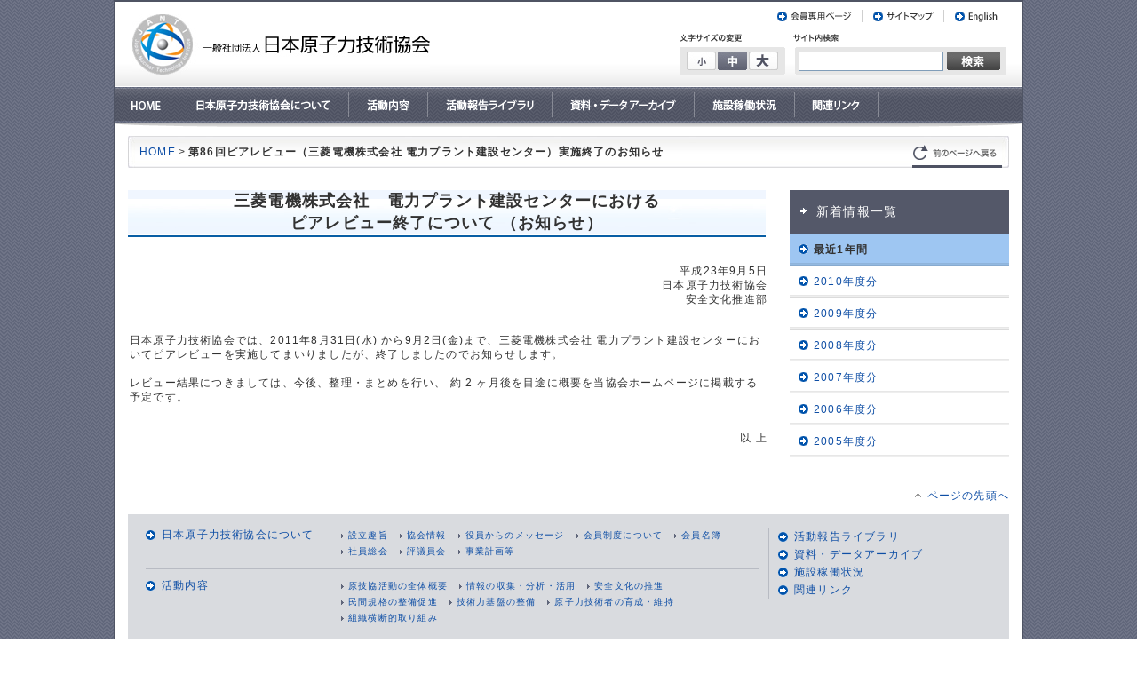

--- FILE ---
content_type: text/html
request_url: http://www.gengikyo.jp/news/20110905a.html
body_size: 11511
content:
<!DOCTYPE html PUBLIC "-//W3C//DTD XHTML 1.0 Transitional//EN" "http://www.w3.org/TR/xhtml1/DTD/xhtml1-transitional.dtd">
<html xmlns="http://www.w3.org/1999/xhtml" xml:lang="ja" lang="ja"><!-- InstanceBegin template="/Templates/newslist.dwt" codeOutsideHTMLIsLocked="false" -->
<head>
<meta http-equiv="Content-Type" content="text/html; charset=utf-8" />
<meta http-equiv="content-style-type" content="text/css" />
<meta http-equiv="content-script-type" content="text/javascript" />
<!-- InstanceBeginEditable name="doctitle" --> 
<title>三菱電機株式会社　電力プラント建設センターにおけるピアレビュー終了について （お知らせ）  | 一般社団法人 日本原子力技術協会</title> 
<!-- InstanceEndEditable -->
<meta name="Description" content="ディスクリプション" />
<meta name="Keywords" content="キーワード" />
<link rel="index" href="/index.html" />
<link rel="stylesheet" type="text/css" href="../common/style/import.css" media="all" />
<link rel="stylesheet" type="text/css" href="../common/style/print.css" media="print" />
<script type="text/javascript" src="../common/script/jquery_ver1.3.js"></script>
<script type="text/javascript" src="../common/script/jquery.cookie.js"></script>
<script type="text/javascript" src="../common/script/library.js"></script>
<script type="text/javascript" src="../common/script/scroll.js"></script>
<!-- InstanceBeginEditable name="head" --> 
<script type="text/javascript"> 
$(document).ready(function(){
localMenu_active("newslist02");
});
</script> 
<!-- InstanceEndEditable -->


<script type="text/javascript">

  var _gaq = _gaq || [];
  _gaq.push(['_setAccount', 'UA-17820255-1']);
  _gaq.push(['_trackPageview']);

  (function() {
    var ga = document.createElement('script'); ga.type = 'text/javascript'; ga.async = true;
    ga.src = ('https:' == document.location.protocol ? 'https://ssl' : 'http://www') + '.google-analytics.com/ga.js';
    var s = document.getElementsByTagName('script')[0]; s.parentNode.insertBefore(ga, s);
  })();

</script>
</head>

<body>
<div id="Container">
<a id="Top" name="Top"></a>
<div class="nonvisual-menu">
<dl><dt>ページ内を移動するためのリンクです。</dt><dd><ul><li><a href="#main-Contents">メインコンテンツへ移動</a></li></ul></dd></dl>
<!-- .nonvisual-menu // --></div>

<!-- 
//////////////////////////////////////////////////////////////////////////////
Header
//////////////////////////////////////////////////////////////////////////////
--> 
<div id="Header">
<p id="logo"><a href="../index.html"><img src="../common/image/logo.jpg" width="335" height="68" alt="日本原子力技術協会" /></a></p>

<ul id="HeaderNavi">
<li><a href="../utility/member.html"><img src="../common/image/navi_h01.gif" width="84" height="14" alt="会員専用ページ" class="rover" id="navi_h01" /></a></li>
<li><a href="../utility/sitemap.html"><img src="../common/image/navi_h02.gif" width="68" height="14" alt="サイトマップ" class="rover" id="navi_h02" /></a></li>
<li><a href="../english/index.html"><img src="../common/image/navi_h03.gif" width="48" height="14" alt="English" class="rover" id="navi_h03" /></a></li>
<!-- #HeaderNavi // --></ul>
<div class="seachBox">
<p><img src="../common/image/ttl_search.gif" width="52" height="10" alt="サイト内検索" /></p>
<form action="http://www.google.com/cse">
<input type="hidden" name="cx" value="004969482677246491407:9c2rqzehx7u" />
<input type="hidden" name="ie" value="UTF-8" />
<input type="text" name="q" class="textform" />
<input type="image" src="../common/image/btn_search.jpg" name="sa" alt="&#x691c;&#x7d22;" class="searchbtn" />
</form>
</div>
<div class="fontsize">
<p><img src="../common/image/ttl_fontsize.gif" width="70" height="9" alt="文字サイズの変更" /></p>
<ul id="fontChange">
<li id="fontS"><img src="../common/image/btn_font_s.jpg" width="33" height="21" alt="文字サイズ：小" class="rover" onclick="location.reload();"/></li>
<li id="fontM"><img src="../common/image/btn_font_m.jpg" width="33" height="21" alt="文字サイズ：中" class="rover" onclick="location.reload();"/></li>
<li id="fontL"><img src="../common/image/btn_font_l.jpg" width="33" height="21" alt="文字サイズ：大" class="rover" onclick="location.reload();" /></li>
</ul>
<!-- .fontsize // --></div>
<ul id="GlobalNavi">
<li><a href="../index.html"><img src="../common/image/navi_g01.gif" width="56" height="31" alt="HOME" class="rover" id="navi_g01" /></a></li>
<li><a href="../association/index.html"><img src="../common/image/navi_g02.gif" width="174" height="31" alt="日本原子力技術協会について" class="rover" id="navi_g02" /></a></li>
<li><a href="../activity/index.html"><img src="../common/image/navi_g03.gif" width="72" height="31" alt="活動内容" class="rover" id="navi_g03" /></a></li>
<li><a href="../report/index.html"><img src="../common/image/navi_g04.gif" width="123" height="31" alt="活動報告ライブラリ" class="rover" id="navi_g04" /></a></li>
<li><a href="../archive/index.html"><img src="../common/image/navi_g05.gif" width="143" height="31" alt="資料・データアーカイブ" class="rover" id="navi_g05" /></a></li>
<li><a href="../facility/index.html"><img src="../common/image/navi_g06.gif" width="96" height="31" alt="施設稼働状況" class="rover" id="navi_g06" /></a></li>
<li><a href="../links/index.html"><img src="../common/image/navi_g07.gif" width="77" height="31" alt="関連リンク" class="rover" id="navi_g07" /></a></li>
<!-- #GlobalNavi // --></ul>
<!-- #Header // --></div>



<!-- 
//////////////////////////////////////////////////////////////////////////////
Content
//////////////////////////////////////////////////////////////////////////////
--> 
<div id="Content">
<a id="main-Contents" name="main-Contents"><img src="../common/image/spacer.gif" alt="ここからメインコンテンツです" /></a>

<div class="pagenavi">
<dl class="pankuzu">
<dt>現在表示しているページの位置</dt>
<dd><ul><!-- InstanceBeginEditable name="topicpath" --> 
<li><a href="/">HOME</a>&gt;</li> 
<li class="active">第86回ピアレビュー（三菱電機株式会社 電力プラント建設センター）実施終了のお知らせ</li> 
<!-- InstanceEndEditable --></ul></dd>
<!-- .pankuzu // --></dl>
<ul class="prevbtn">
<li><a href="javascript:history.back();"><img src="../common/image/btn_prev.gif" width="101" height="33" alt="前のページヘ戻る" /></a></li>
<!-- .prevbtn // --></ul>
<!-- .pagenavi // --></div>
<div id="Main"><!-- InstanceBeginEditable name="main" --> 
<div class="ttl_main">
  <h1 align="center" class="ttlbar">三菱電機株式会社　電力プラント建設センターにおける<br />
ピアレビュー終了について
（お知らせ） </h1>
</div> 
<div class="section">
<p style="text-align:right;">平成23年9月5日<br />
日本原子力技術協会<br />
安全文化推進部</p>
  日本原子力技術協会では、2011年8月31日(水) から9月2日(金)まで、三菱電機株式会社 電力プラント建設センターにおいてピアレビューを実施してまいりましたが、終了しましたのでお知らせします。<br />
  <br />
レビュー結果につきましては、今後、整理・まとめを行い、
  約 2 ヶ月後を目途に概要を当協会ホームページに掲載する予定です。
</p>
<p align="right"><span class="style11">以 上</span></p>
<p style="text-align:right;">
  <!-- .section  // -->
</p>
</div>
<!-- InstanceEndEditable -->
  <!-- #Main  // -->
</div>
<div id="Side">
<p id="newslist01"><a href="/db/fm/newslist.php?">新着情報一覧</a></p>
<dl class="localNavi">
<dt id="newslist02"><a href="/db/fm/newslist.php?"><span>最近1年間</span></a></dt>
<dt id="newslist03"><a href="/db/fm/newslist.php?FY=2010"><span>2010年度分</span></a></dt>
<dt id="newslist03"><a href="/db/fm/newslist.php?FY=2009"><span>2009年度分</span></a></dt>
<dt id="newslist03"><a href="/db/fm/newslist.php?FY=2008"><span>2008年度分</span></a></dt>
<dt id="newslist03"><a href="/db/fm/newslist.php?FY=2007"><span>2007年度分</span></a></dt>
<dt id="newslist03"><a href="/db/fm/newslist.php?FY=2006"><span>2006年度分</span></a></dt>
<dt id="newslist03"><a href="/db/fm/newslist.php?FY=2005"><span>2005年度分</span></a></dt>

</dl>
<!-- #Side  // --></div>

<!-- #Content  // --></div>
<!-- 
//////////////////////////////////////////////////////////////////////////////
Footer
//////////////////////////////////////////////////////////////////////////////
--> 
<div id="Footer">
<p class="pagetop"><a href="#Top">ページの先頭へ</a></p>
<div class="contentsList">
<div class="mainList">
<div class="associationList">
<p><a href="../association/index.html">日本原子力技術協会について</a></p>
<ul>
<li><a href="../association/establishment.html">設立趣旨</a></li>
<li><a href="../association/information/index.html">協会情報</a></li>
<li><a href="../association/message/index.html">役員からのメッセージ</a></li>
<li><a href="../association/membership.html">会員制度について</a></li>
<li><a href="../association/memberlist.html">会員名簿</a></li>
<li><a href="../association/meeting.html">社員総会</a></li>
<li><a href="../association/council.html">評議員会</a></li>
<li><a href="../association/businessplan.html">事業計画等</a></li>
</ul>
<!-- .associationList // --></div>
<div class="activityList">
<p><a href="../activity/index.html">活動内容</a></p>
<ul>
<li><a href="../activity/outline.html">原技協活動の全体概要</a></li>
<li><a href="../activity/information/index.html">情報の収集・分析・活用</a></li>
<li><a href="../activity/safety/index.html">安全文化の推進</a></li>
<li><a href="../activity/standard/index.html">民間規格の整備促進</a></li>
<li><a href="../activity/technology/index.html">技術力基盤の整備</a></li>
<li><a href="../activity/training/index.html">原子力技術者の育成・維持</a></li>
<li><a href="../activity/other/index.html">組織横断的取り組み</a></li>

</ul>
<!-- .activityList // --></div>
<!-- .mainList // --></div>
<ul class="otherList">
<li><a href="../report/index.html">活動報告ライブラリ</a></li>
<li><a href="../archive/index.html">資料・データアーカイブ</a></li>
<li><a href="../facility/index.html">施設稼働状況</a></li>
<li><a href="../links/index.html">関連リンク</a></li>
</ul>
<!-- .contentsList // --></div>
<ul id="FooterNavi">
<li class="first"><a href="../utility/security.html">情報セキュリティー宣言</a></li>
<li><a href="../utility/about.html">サイトのご利用にあたって</a></li>
<li><a href="../utility/privacypolicy.html">個人情報保護方針</a></li>
<li><a href="https://www.gengikyo.jp/contact/index.html">お問い合わせ</a></li>
</ul>
<p class="logo"><img src="../common/image/logo_footer.gif" width="239" height="48" alt="日本原子力技術協会" /></p>
<address><img src="../common/image/copyright.gif" width="290" height="9" alt="Copyright 2010 Japan Nuclear Technology Institute, All Rights Reserved." /></address>
<!-- #Footer // --></div>
<!-- #Container // --></div>
</body>
<!-- InstanceEnd --></html>


--- FILE ---
content_type: text/css
request_url: http://www.gengikyo.jp/common/style/import.css
body_size: 105
content:
@charset "utf-8";

@import "reset.css";
@import "font.css";
@import "global.css";
@import "modules.css";


--- FILE ---
content_type: text/css
request_url: http://www.gengikyo.jp/common/style/reset.css
body_size: 1206
content:
@charset "utf-8";

/* CSSHOVER */

/*-----------------------------------------------------
RESET
-------------------------------------------------------*/
*{
	font-size:100%;
}

body,h1,h2,h3,h4,h5,h6,p,ul,ol,li,dl,pre,form,dl,dt,dd,blockquote,fieldset,input,address{
	margin:0;
	padding:0;
}

h1,h2,h3,h4,h5,h6{
	font-style:normal;
	font-weight:bold;
}


caption,address,th{
	font-style:normal;
	font-weight:normal;
}

ul,ol,li,dl,dt,dd{
	list-style-type:none;
	list-style-position:outside;
}

table,th,td{
	vertical-align:top;
}

caption{
	display:none;
}

fieldset{
	border:none;
}

legend{
	display:none;
}

img{
	border:0;
	vertical-align:top;
}

hr{
	display:none;
	clear: both;
}

br{
	letter-spacing:0;
}

/* form */  
button,fieldset,form,input,label,legend,select,textarea{
	font-family:inherit;
	font-style:inherit;
	font-weight:inherit;
	font-size:100%;
	margin:0;
	padding:0;
	vertical-align:baseline;
}
select{
	padding:2px;
}

/*-----------------------------------------------------
BASE LINK COLOR
-------------------------------------------------------*/
a{
	color:#0E4EA5;
	outline:none;
}
a:link,
a:visited{
	text-decoration:none;
}
a:hover{
	color:#666666;
	text-decoration:underline;
}

--- FILE ---
content_type: text/css
request_url: http://www.gengikyo.jp/common/style/global.css
body_size: 31647
content:
@charset "utf-8";

/*-----------------------------------------------------
html
-------------------------------------------------------*/
html{
	overflow-y:scroll;
}

div.section{
	padding:0 0 0 2px;
	overflow:hidden;
}

div.long{
	width:914px;
	margin:0 auto;
}
/*-----------------------------------------------------
body
-------------------------------------------------------*/
body{
	font-size:12px;
	color:#323232;
	line-height:1.4;
	letter-spacing:0.1em;
	background:url("../image/bg_body.gif");
}

/* for IE6 */
* html body{
	font-size:75%;
}

/* for IE7 */
*:first-child + html body{
	font-size:75%;
}

/*-----------------------------------------------------
FONT SIZE
-------------------------------------------------------*/
.fontM {
	font-size:100%;
}
.fontS {
	font-size:84%;
}
.fontL {
	font-size:117%;
}


/*-----------------------------------------------------
nonvisual-menu
-------------------------------------------------------*/
div.nonvisual-menu{
	width:0;
	height:0;
	font-size:1px;
	line-height:1px;
	overflow:hidden;
	/* except MacIE \*/position: absolute;/* end */
	left:0;
	top:0;
	color:#fff;
}

div.nonvisual-menu a{
	text-decoration:none;
	font-size:1px;
	line-height:1px;
	color:#fff;
}
#main-Contents img{
	position:absolute;
	border:none!important;
	height:1px;
	top:0px;
	left:0px;
}


/*-----------------------------------------------------
Ccontainer
-------------------------------------------------------*/
#Container{
	width:1022px;
	margin:0 auto;
	border-left:1px solid #4F5464;
	border-right:1px solid #4F5464;
	background:#FFF;
}


/*-----------------------------------------------------
Header
-------------------------------------------------------*/
#Header{
	position:relative;
	width:1022px;
	height:143px;
	background:url("../image/bg_header.jpg") repeat-x 0 0;
}

/* LOGO
---------------------*/
#Header h1,
#Header p#logo{
	padding:16px 0 13px 20px;
}

/* HeaderNavi
---------------------*/
#Header ul#HeaderNavi{
	width:276px;
	overflow:hidden;
	position:absolute;
	top:11px;
	right:12px;

}
#Header ul#HeaderNavi li{
	float:left;
	margin:0 0 0 -1px;
	padding:0 12px;
	border-left:1px solid #CFCFCF;
	font-size:10px;
}

/* seachBox
---------------------*/
#Header div.seachBox{
	position:absolute;
	top:38px;
	right:18px;
	padding:0 7px 5px 0;
	background:url("../image/bg_seachbox.gif") no-repeat right 15px;
}
#Header div.seachBox p{
	padding:0 0 10px 0;
	font-size:8px;
}
#Header div.seachBox input.textform{
	width:153px;
	height:12px;
	float:left;
	margin:0 4px 0 7px;
}
#Header div.seachBox input.searchbtn{
	float:left;
}

/* fontsize
---------------------*/
#Header div.fontsize{
	position:absolute;
	top:38px;
	/* right:18px; */
	right:267px;

	padding:0 6px 5px 0;
	background:url("../image/bg_fontsize.gif") no-repeat right 15px;
}
#Header div.fontsize p{
	font-size:8px;
}
#Header div.fontsize ul{
	margin:0 0 0 8px;
}
#Header div.fontsize ul li{
	float:left;
	padding:11px 2px 0 0;
	cursor:pointer;
}

p.annotation{
	font-size:84%;
	text-align:right;
}
/* GlobalNavi
---------------------*/
#Header ul#GlobalNavi{
	clear:both;
	height:46px;
	padding:0 0 0 8px;
	background:url("../image/bg_navi_g.gif") no-repeat 0 0;
}
#Header ul#GlobalNavi li{
	float:left;
	padding:6px 17px 0 0;
}

/*-----------------------------------------------------
Content
-------------------------------------------------------*/
#Content{
	clear:both;
	padding:0 15px 13px 15px;
}

/* prevbtn
---------------------*/
#Content div.pagenavi{
	position:relative;
	margin:10px 0 25px 0;
	padding:0px 0 8px 0;
	display:inline-block;
	overflow:hidden;

	background:url(../image/bg_topicpath_big.jpg) no-repeat bottom;
}
/* pankuzu
---------------------*/
#Content dl.pankuzu{

	width:992px;
	padding:8px 0 0px 0;
	line-height:20px;
	float:left;
	background:url(../image/bg_topicpath_big.jpg) no-repeat top;


}

#Content dl.pankuzu dt{
	font-size:1px;
	line-height:1px;
	display:none;
}
#Content dl.pankuzu dd{
}
#Content dl.pankuzu ul{
	width:880px;
	padding:0 0 0 13px;
}
#Content dl.pankuzu ul li{
	float:left;
	padding:0 3px 0 0;
}
#Content dl.pankuzu ul li a {
	margin:0 3px 0 0;
}
#Content dl.pankuzu ul li.active{
	font-weight:bold;
	color:#333333;
}


/* prevbtn
---------------------*/
#Content ul.prevbtn{
	position:absolute;
	right:0;
	bottom:0;
	padding:0 8px 0 0;
	z-index:1;
	clear:both;
}

/*-------------------------------------
Main
---------------------------------------*/
#Main{
	width:720px;
	float:left;	
}
#Main_long{
	width:992px;
	float:left;	
}
#Main h1,
#Main_long h1{
	margin:0 0 19px 0;
}
#Main div.ttl_main{
	width:718px;
	position: relative;
	margin:0 0 30px 0;
	padding:0 0 3px 0;
	font-weight:bold;
	font-size:150%;
	background:url(../image/bg_ttlbar.gif) no-repeat bottom;
}

#Main div.ttl_main h1.ttlbar{
	width:718px;
	color:090A0A;
	margin:0;
	background:url(../image/bg_ttlbar_01.jpg) #F0F6FF no-repeat 0 10px;
}

#Main div.ttl_main h1.ttlbar span{
	padding:12px 0 13px 16px;
	background:url(../image/bg_ttlbar_top.gif) no-repeat left 0;
	display:block;
}

#Main div.ttl_main h1.ttlbar span.btn{
	padding:5px 0 10px 16px;
	background:none;
}
#Main_long div.ttl_main_long{
	width:992px;
	position: relative;
	margin:0 0 30px 0;
	padding:0 0 3px 0;
	font-weight:bold;
	font-size:150%;
	background:url(../image/bg_ttlbar.gif) repeat bottom;
}

#Main_long div.ttl_main_long h1.ttlbar_long{
	width:992px;
	color:090A0A;
	margin:0;
	background:url(../image/bg_ttlbar_01.jpg) #F0F6FF repeat 0 10px;
}

#Main_long div.ttl_main_long h1.ttlbar_long span{
	padding:12px 0 13px 16px;
	background:url(../image/bg_ttlbar_top_long.gif) no-repeat left 0;
	display:block;
}
/*
#Main_long div.ttl_main h1.ttlbar span{
	padding:12px 0 13px 16px;
	background:url(../image/bg_ttlbar_top.gif) no-repeat left 0;
	display:block;
}

#Main_long h1.ttlbar_long{
	height:52px;
	padding:12px 0 0 16px;
	font-weight:bold;
	font-size:150%;
	background:url("../image/bg_ttlbar_long.gif") no-repeat 0 0;
}
*/
#Main div.section{
}
#Main div.section h2.ttlbar{
	margin:7px 0 30px 0;
	padding:0 0 12px 3px;
	font-size:150%;
	color:090A0A;
	text-indent:0;
	background:url("../image/bg_ttlborder.gif") no-repeat 0 bottom;
	clear:both;
}

#Main_long div.section h2.ttlbar_long{
	margin:7px 0 30px 0;
	padding:0 0 12px 3px;
	font-size:150%;
	color:#666;
	text-indent:0;
	background:url("../image/bg_ttlborder_long.gif") no-repeat 0 bottom;
	clear:both;
}

#Main div.section p,
#Main_long div.section p{
	margin:0 0 30px 0;
}

div.img_center{
	width:600px;
	margin:0 auto;
	text-align:center;
}

/*-----------------------------------------------------
Module02
-------------------------------------------------------*/
#Main div.left{
	width:348px;
	display:inline;

	float:left;
}
#Main div.right{
	width:348px;
	display:inline;

	float:right;
	overflow:hidden;

}
#Main div.left{
	margin:0 15px 13px 0;
}
#Main div.right{
	margin:0 0 13px 0;
}

#Main div.link{
	padding:0;
	border-top:#D3D3D3 1px solid;
	border-left:#D3D3D3 1px solid;
	border-right:#D3D3D3 1px solid;
}

#Main div.link div.bg_big{
	width:348px;
	padding:0 0 5px 0;
    background:url(../../common/image/bg_box_big_line.jpg) no-repeat bottom;
	height:auto;

	overflow:auto;

}

#Main div.link h2 a{
	display:block;
	background:url(../image/bg_box_big.jpg) #F2F2F2 no-repeat top;
}

#Main div.link h2 a span{
	display:block;
	font-size:117%;
	padding:20px 0 15px 25px;
	font-weight:bold;
	text-indent:0px;
	line-height:1.2;
	background:url(../image/ico_darkgrey.gif) no-repeat 7px 24px;
}
/*-----------------------------------------------------
Module03
-------------------------------------------------------*/
#Main div.ttlbar03{
	overflow:hidden;
	margin:0 0 20px 0;
	padding:0 4px 20px 4px;
	background:url("../../common/image/bg_list.gif") no-repeat 0 bottom;
}
/* IE6 */
* html #Main div.ttlbar03{
	zoom:1;
}
/*
#Main h1.ttlbar{
	position: relative;
}
*/
#Main h1.ttlbar span.btn{
	display: block;
	position: absolute;
	top:0px;
	right:0;
	background:none;
	padding:0;
}

#Main div.ttlbar03 h2{
	width:180px;
	float:left;
	padding:0 0 0 15px;
	font-size:117%;
	font-weight:bold;
	background:url("../../common/image/ico_darkgrey.gif") no-repeat 0 4px;
}
#Main div.ttlbar03 p{
	width:504px;
	float:right;
	margin:0;
	padding:0;
}

div.section .ttlborder{
	margin:0 0 20px 0;
	padding:0 0 0 10px;
	font-size:117%;
	color:#333333;
	border-left: 5px solid #095EA5;
}
div.section .ttlborder02{
	margin:0 0 20px 0;
	padding:0 0 0 10px;
	color:#666;
	border-left: 5px solid #c6c7cd;
}


div.section h3.ttlborder{
	margin:-15px 0 14px 16px;
	padding:0 0 0 10px;
	color:#666;
	border-left: 5px solid #515151;
}

div.section ul.txtLink.h3{
	margin:0 0 0 16px;
}


/*-------------------------------------
Module04
---------------------------------------*/
#Main div.line{
	padding:0;
	border:#D3D3D3 1px solid;
	overflow:hidden;
}

#Main div.line p{
	border:#F6F6F6 1px solid;
	margin:0;
	padding:10px 15px;
}
#Main div.line div.bg{
	padding:0 0 3px 0;
	background:url(../image/bg_box_short_line.jpg) no-repeat bottom;
	height:auto;
}


#Main div.line div.bg_long{
	padding:0 0 3px 0;
	background:url(../image/bg_box_long_line.jpg) no-repeat bottom;
	height:auto;

}

#Main div.line h2 a{
	display:block;
	background:url(../image/bg_box_short.jpg) #EDEDED no-repeat top;
}

#Main div.line h2.long a{
	display:block;
	background:url(../image/bg_box_long.jpg) #EDEDED no-repeat top;
}
#Main div.line h2.long a span,
#Main div.line h2 a span{
	display:block;
	font-size:117%;
	padding:12px 0 6px 25px;
	font-weight:bold;
	text-indent:0px;
	line-height:1.2;
	background:url(../image/ico_darkgrey.gif) no-repeat 7px 14px;
}
#Main div.left{
	width:348px;
	display:inline;
	float:left;
}
Main div.right{
	width:348px;
	display:inline;
	float:right;
	clear:left;
}

#Main div.left{
	margin:0 18px 13px 0;
}
#Main div.right,
#Main div.long{
	margin:0 0 13px 0;
}

#Main div.long{
	width:716px;
}


#Main div.leftbig h2,
#Main div.rightbig h2{
	background:url("../image/bg_box_big.jpg") no-repeat 0 0;
}

div.library{
	width:718px;
	margin:20px auto;
	background:url(../../common/image/bg_line02.gif) repeat-y;
    overflow:hidden;

}

div.library ul{
	width:710px; 
	padding:0 0 7px 0;
	background:url(../../common/image/bg_link_bottom.gif) repeat-y;
	background-color:#FFF;
	margin:4px auto 4px auto;
	overflow:hidden;
}


div.library ul li.library{
	float:left;
	overflow:hidden;
}

div.library ul li.text{
	width:460px;
	padding:10px 10px 0 10px;
	float:right;
}


div.library li a {
	padding-left: 15px;
	background: url(../image/ico_darkgrey.gif) no-repeat 0 .1em;
}
div.library li a:link,
div.library li a:visited {
	text-decoration: underline;
}
div.library li a:hover {
	text-decoration: none;
}



div.library02{
	width:718px;
	margin:20px auto;
	background:url(../../common/image/bg_line02.gif) repeat-y;
    overflow:hidden;

}

div.library02 ul{
	width:710px; 
	padding:0 0 7px 0;
	background:url(../../common/image/bg_link_bottom.gif) repeat-y;
	background-color:#FFF;
	margin:4px auto 0 auto;
	overflow:hidden;
}

div.library02 div.archive{
	padding:1px 0 0 0;
	background:url(../image/dot_line.gif) repeat-y top;
}

div.library02 ul.archive{
	margin:0 auto 4px auto;
	background:url(../image/bg_link_bottom.gif) repeat-y;
	background-color:#FFF;
	overflow:hidden;
}

div.library02 li.library{
	float:left;
	overflow:hidden;
}

div.library02 li.text{
	width:460px;
	padding:10px 10px 0 10px;
	float:right;
}

div.library02 li a {
	padding-left: 15px;
	background: url(../../common/image/ico_darkgrey.gif) no-repeat 0 .1em;
}
div.library02 li a:link,
div.library02 li a:visited {
	text-decoration: underline;
}
div.library02 li a:hover {
	text-decoration: none;
}
/*-------------------------------------
Side
---------------------------------------*/
#Side{
	width:247px;
	float:right;
}
/* category top */
#Side p a{
	width:217px;
	display:block;
	padding:15px 0 15px 30px;
	font-size:117%;
	color:#FFF;
	background:url("../image/ico_white.gif") #545869 no-repeat 12px 20px;
}


#Side div.link_btn a{
	display:block;
	font-size:100%;
	padding:0;
	color:#535967;
	background:url(../image/bg_btn.jpg) no-repeat 0 0px;
}
#Side div.link_btn a span{
	display:block;
	padding:6px 0 15px 30px;
	background:url(../image/ico_trigona_bottom.gif) no-repeat 12px 12px;
}


/* category page */
#Side dl.localNavi dt a{
	display:block;
	background:url("../image/bg_sideborder.gif") #FFF repeat-x 0 bottom;
}

#Side dl.localNavi dt.on a{

	background:url("../image/bg_sideborder_on.gif") #9EC6F2 repeat-x 0 bottom;
}

#Side dl.localNavi dt.on02 a{

	background:url("../image/bg_sideborder_on.gif") #9EC6F2 repeat-x 0 bottom;
}

#Side dl.localNavi dt.on a{
	font-weight:bold;
	color:#333333;
}
#Side dl.localNavi dt a span{
	display:block;
	padding:10px 0 10px 27px;
	background:url("../image/ico_darkgrey.gif") no-repeat 10px 12px;
}

#Side dl.localNavi dd a{
	display:block;
	padding:6px 0 6px 28px;
	background:url("../image/ico_trigona_l.gif") #EBF2FF no-repeat 18px 10px;
	border-bottom:1px solid #CBCCCF;
}

#Side dl.localNavi dt.sub a{
	display:block;
	background:url("../image/bg_sideborder.gif") #ccc repeat-x 0 bottom;
}

#Side dl.localNavi dd.sub a{
	display:block;
	padding:6px 0 6px 38px;
	background:url("../image/ico_trigona_l.gif") #eaebeb no-repeat 28px 10px;
	border-bottom:1px solid #CBCCCF;
}

#Side dl.localNavi dd.detail a{
	display:block;
	padding:6px 0 6px 43px;
	background:url("../image/ico_trigona_l.gif") #EBF2FF no-repeat 33px 10px;
	border-bottom:1px solid #CBCCCF;
}

#Side dl.localNavi dd.sub.on a{
	font-weight:bold;

	background:url("../image/ico_trigona_l.gif") #eaebeb no-repeat 28px 10px;
}

#Side dl.localNavi dd.on a{
	font-weight:bold;

	background:url("../image/ico_trigona_l.gif") #EBF2FF no-repeat 18px 10px;
}

#Side dl.localNavi dd.detail.on a{
	font-weight:bold;

	background:url("../image/ico_trigona_l.gif") #EBF2FF no-repeat 33px 10px;
}
#Side dl.localNavi dd a span{
	padding:6px 0;
	background:none;
}

#Side div.bg_big{
	position:relative;
	padding:0 0 10px 0;
	z-index:0;
}

#Side p.link_activity{
	position:absolute;
	top:20px;
	font-size:117%;
	padding:0 0 0 57px;
	font-weight:bold;
	text-indent:0px;
	z-index:1;
	left: -1px;
}

#Side p.link_activity a{
	width:auto;
	display:block;
	padding:0;
	font-size:13px;
	color:#515050;
	background:none;
}
#archive03,
#report03{
	padding:0px 0 0 0;
}

#Side div.press{
	width:245px;
	height:110px;
	margin-top:1px;
	border:#DBDBDB solid 1px;
	background:url(../image/bg_sideborder.jpg) no-repeat;
}



#Side div.press ul{
	padding:5px 0 0 10px;
}

#Side div.press ul li.text{
	font-weight:bold;
	color:#333333;
	padding:0 0 5px 0;
}

#Side div.press ul li input.year{
	width:50px;
	height:12px;
	margin:0 5px 5px 0;
}
#Side div.press ul li input.month{
	width:30px;
	height:12px;
	margin:0 5px 5px 10px;
}

#Side div.bottom{
	height:35px;
	text-align:center;
	padding:8px 0 0 0;
	vertical-align:baseline;
	background:url(../image/bg_side_bottom.gif) no-repeat 0 0;
}

#Side .sidebunner{
display:block;
width: 247px;
height:63px;
margin: 10px 0 0 0;
}


/*-------------------------------------
Common
---------------------------------------*
/* form
---------------------*/
input.input-usually,
textarea.input-usually{
	font-size:100%;
	padding:4px;
	border:1px solid #809DB9;
	background:#FFFFFF;
}
/* IE7 */
*:first-child+html input.input-usually{
	padding:2px;
}
/* IE7 */
*:first-child+html textarea.input-usually{
	padding:2px;
}
input.input-focus,
textarea.input-focus{
	border:1px solid #333;
	background:#eee;
}


/*-----------------------------------------------------
Footer
-------------------------------------------------------*/
#Footer{
	overflow:hidden;
	clear:both;
	padding:9px 15px 15px 15px;
}
/* IE6 */
* html #Footer{
	padding:9px 15px 0 15px;
}
/* IE7 */
*:first-child+html #Footer{
	padding:9px 15px 0 15px;
}

/* pagetop
---------------------*/
p.pagetop{
	margin:0 0 13px 0;
	text-align:right;
}
p.pagetop a{
	padding:0 0 0 14px;
	background:url("../image/ico_pagetop.gif") no-repeat 0 center;
}
/* contentsList
---------------------*/
#Footer div.contentsList{
	overflow:hidden;
	padding:15px 20px;
	background:#D9DBDF;
}
/* IE6 */
* html #Footer div.contentsList{
	zoom:1;
}
#Footer div.contentsList div.mainList{
	width:690px;
	float:left;
}
#Footer div.contentsList div.mainList div.associationList,
#Footer div.contentsList div.mainList div.activityLis{
	overflow:hidden;
}
/* IE6 */
* html #Footer div.contentsList div.mainList div.associationList{
	zoom:1;
}
#Footer div.contentsList div.mainList p{
	width:220px;
	float:left;
}
#Footer div.contentsList div.mainList p,
#Footer div.contentsList ul.otherList li{
	text-indent:18px;
	background:url("../image/ico_darkgrey.gif") no-repeat 0 center;
}
#Footer div.contentsList div.associationList{
	margin:0 0 10px 0;
	padding:0 0 10px 0;
	border-bottom:1px solid #B8BBC3;
}
#Footer div.contentsList div.associationList ul,
#Footer div.contentsList div.activityList ul{
	float:right;
	width:470px;
}
#Footer div.contentsList div.associationList ul li,
#Footer div.contentsList div.activityList ul li{
	float:left;
	padding:2px 13px 2px 0;
	text-indent:8px;
	font-size:84%;
	white-space: nowrap;
	background:url("../image/ico_trigona.gif") no-repeat 0 center;
}
#Footer div.contentsList ul.otherList{
	width:240px;
	float:right;
	padding:0 0 0 10px;
	border-left:1px solid #B8BBC3;
}

#Footer div.contentsList ul.otherList li{
	padding:2px 0;
}

#Footer ul#FooterNavi{
	overflow:hidden;
	clear:both;
	margin:25px 0;
	padding:13px;
	font-size:84%;
	border:1px solid #DDD;
	background:#F6F6F6;
}
/* IE6 */
* html #Footer ul#FooterNavi{
	zoom:1;
}
#Footer ul#FooterNavi li{
	float:left;
	padding:0 10px 0 28px;
	border-left:1px solid #666;
	background:url("../image/ico_darkgrey.gif") no-repeat 10px center;
}
#Footer ul#FooterNavi li.first{
	border-left:none;
}
#Footer p.logo{
	float:left;
	padding:0 18px 0 0;
	border-right:1px solid #E7E6E6;
}
#Footer address{
	float:left;
	padding:18px 0 0 18px;
}

/*-------------------------------------
Table
---------------------------------------*/
#Main div.content p.table{
	padding:0 10px 10px 0;
}

table.tabletype01{
	width: 100%;
	margin: 15px 0 30px 0;
	border: 3px solid #cfcfcf;
	border-collapse: collapse;
	border-spacing: 0;
}

table.tabletype01 th{
	padding: 6px 10px 5px;
	background: #ededed;
	border-bottom: 1px solid #CCCCCC;
	border-right: 1px solid #CCCCCC;
	font-weight: normal;
	text-align: left;
	vertical-align: middle;
}

table.tabletype01 td{
	padding: 6px 10px 5px;
	border-bottom: 1px solid #CCCCCC;
	border-right: 1px solid #CCCCCC;
	font-weight: normal;
	text-align: left;
	vertical-align: middle;
}
#Main div.section table a{
	text-decoration: underline;
}



/*-------------------------------------
Contact
---------------------------------------*/
table.tableform{
	margin: 15px 0 30px 0;
	border: 3px solid #cfcfcf;
	border-collapse: collapse;
	border-spacing: 0;
}

table.tableform th{
	padding: 6px 10px 5px;
	background: #ededed;
	border-bottom: 1px solid #CCCCCC;
	border-right: 1px solid #CCCCCC;
	font-weight: normal;
	text-align: left;
	vertical-align: top;
}

table.tableform td.text input{
	width:316px;
}

table.tableform td textarea{
	width:520px;
}
table.tableform td span{
	font-size:84%;
	color:#656565;
}

table.tableform td{
	padding: 6px 10px 5px;
	border-bottom: 1px solid #CCCCCC;
	border-right: 1px solid #CCCCCC;
	font-weight: normal;
	text-align: left;
	vertical-align: middle;
}

table.tableform td li.radio{
	padding:5px 0 5px 25px;
}

table.tableform td li.radio span{
	vertical-align:top;
	padding:0 5px 0 0;
	font-size:100%;
	color:#333333;
}

table.tableform td.input{
	width:711px;
}


table.tableform td label{
	margin:0 7px 0 7px;
}
	
table.tableform td.btnarea{
	width:711px;
	padding: 6px 10px 5px;
	background:#DBDBDB;
	border-bottom: 1px solid #CCCCCC;
	border-right: 1px solid #CCCCCC;
	font-weight: normal;
	text-align:center;
	vertical-align: middle;
}

div.section table.tblstyle02 {
	width: 520px;
	margin: 0 0 15px 0;
	border-collapse: collapse;
	border: 3px solid #cfcfcf;
	float:right;
}
div.section table.tblstyle02 th,
div.section table.tblstyle02 td {
	padding: 6px 10px 5px;
	border: 1px solid #dbdbdb;
	text-align: left;
	vertical-align: top;
	font-weight: normal;
}
div.section table.tblstyle02 th {
	background: #ededed;
}


table.tabletype02{
	margin: 10px 0 30px 0;
	border: 3px solid #cfcfcf;
	border-collapse: collapse;
	border-spacing: 0;
}

table.tabletype02 th{
	padding: 6px 10px 5px;
	background: #ededed;
	border-bottom: 1px solid #CCCCCC;
	border-right: 1px solid #CCCCCC;
	font-weight: normal;
	text-align: left;
	vertical-align: middle;
}


table.tabletype02 td.name{
	padding: 6px 10px 5px;
	border-bottom: 1px solid #CCCCCC;
	border-right: 1px solid #CCCCCC;
	font-weight: normal;
	text-align: left;
	vertical-align: middle;
}

table.tabletype02 td{
	padding: 6px 10px 5px;
	border-bottom: 1px solid #CCCCCC;
	border-right: 1px solid #CCCCCC;
	font-weight: normal;
	text-align: left;
	vertical-align: middle;
}



div.section table.tblstyle {
	width: 718px;
	margin: 0 0 15px 0;
	border-collapse: collapse;
	border: 3px solid #cfcfcf;
}
div.section table.tblstyle th,
div.section table.tblstyle td {
	padding: 6px 10px 5px;
	border: 1px solid #dbdbdb;
	text-align: left;
	vertical-align: top;
	font-weight: normal;
}
div.section table.tblstyle th {
	background: #ededed;
}
div.section table.tblstyle th.col02 {
	border: 1px solid #989dae;
	background: #7d849e;
	color: #FFFFFF;
	font-weight: bold;
	vertical-align: middle;
}
div.section table.tblstyle th.w01 {
	width: 100px;
}
div.section table.tblstyle th.w02 {
	width: 150px;
}
div.section table.tblstyle th.w03 {
	width: 120px;
}
div.section table.tblstyle th.w04 {
	width: 50px;
}
div.section table.tblstyle th.w05 {
	width: 220px;
}
div.section table.tblstyle th.txtcenter,
div.section table.tblstyle td.txtcenter {
	text-align: center;
}
div.section table.tblcenter th,
div.section table.tblcenter td {
	text-align: center !important;
	vertical-align: middle !important;
}
div#tabArea div.tabcont table.tblstyle {
	width: 675px;
}
div#tabArea div.tabcont table.tblstyle th {
	text-align: center;
	vertical-align: middle;
}
div#tabArea div.tabcont table.tblstyle td.txtcenter {
	text-align: center;
}
div#tabArea div.tabcont table.tblstyle td.w01 {
	width: 110px;
}
div#tabArea div.tabcont table.tblstyle td.w02 {
	width: 85px;
}
div#tabArea div.tabcont table.tblstyle td.w03 {
	width: 170px;
}

div#tabArea ul#tab {
	width:718px;
	height: 36px;
	background: url(../../activity/information/image/bg_tab_top.gif) repeat-x left bottom;
}
div#tabArea ul#tab li {
	float:left;
	width: 162px;
	height: 27px;
	margin-right: 4px;
	padding-top: 9px;
	background: url(../../activity/information/image/bg_tab.gif) no-repeat 0 0;
	text-align: center;
	cursor: pointer;
}
div#tabArea ul#tab li.selected {
	background: url(../../activity/information/image/bg_tab_on.gif) no-repeat 0 0;
	font-weight: bold;
}
div#tabArea ul#tab li a:link,
div#tabArea ul#tab li a:visited {
	text-decoration: underline;
}
div#tabArea ul#tab li a:hover,
div#tabArea ul#tab li a:active {
	text-decoration: none;
}
div#tabArea ul#tab li.selected a:link,
div#tabArea ul#tab li.selected a:visited {
	color: #333333;
	text-decoration: none;
}
div#tabArea ul#tab li.selected a:hover,
div#tabArea ul#tab li.selected a:active {
	color: #333333;
	text-decoration: underline;
}
div#tabArea div.tabcont {
	width:676px;
	padding: 25px 20px 0;
	border-bottom: 1px solid #dbdbdb;
	border-left: 1px solid #dbdbdb;
	border-right: 1px solid #dbdbdb;
}


div.section p.imgLeft img{
	float: right;
	margin: 0 10px 5px 0;
}

#Main div.text{
	margin:20px 20px 20px 2px;
	line-height:20px;
}

#Main div.text li.img{
	margin:0;
	padding:0 20px 0 0;
	float:left;
}
/*-------------------------------------
Contact
---------------------------------------*/
table.tableform{
	margin: 15px 0 30px 0;
	border: 3px solid #cfcfcf;
	border-collapse: collapse;
	border-spacing: 0;
}

table.tableform th{
	width:175px;
	padding: 6px 10px 5px;
	background: #ededed;
	border-bottom: 1px solid #CCCCCC;
	border-right: 1px solid #CCCCCC;
	font-weight: normal;
	text-align: left;
	vertical-align: top;
}

table.tableform td.text input{
	width:316px;
}

table.tableform td textarea{
	width:520px;
}
table.tableform td span{
	font-size:84%;
	color:#656565;
}

table.tableform td{
	width:450px;
	padding: 6px 10px 5px;
	border-bottom: 1px solid #CCCCCC;
	border-right: 1px solid #CCCCCC;
	font-weight: normal;
	text-align: left;
	vertical-align: middle;
}

table.tableform td li.radio{
	padding:5px 0 5px 25px;
}

table.tableform td li.radio span{
	vertical-align:top;
	padding:0 5px 0 0;
	font-size:100%;
	color:#333333;
}

table.tableform td.input{
	width:711px;
}


table.tableform td label{
	margin:0 7px 0 7px;
}
	
table.tableform td.btnarea{
	width:711px;
	padding: 6px 10px 5px;
	background:#DBDBDB;
	border-bottom: 1px solid #CCCCCC;
	border-right: 1px solid #CCCCCC;
	font-weight: normal;
	text-align:center;
	vertical-align: middle;
}

table.tabletype02{
	margin: 10px 0 30px 0;
	border: 3px solid #cfcfcf;
	border-collapse: collapse;
	border-spacing: 0;
}

table.tabletype02 th{
	padding: 6px 10px 5px;
	background: #ededed;
	border-bottom: 1px solid #CCCCCC;
	border-right: 1px solid #CCCCCC;
	font-weight: normal;
	text-align: left;
	vertical-align: middle;
}


table.tabletype02 td.name{
	padding: 6px 10px 5px;
	border-bottom: 1px solid #CCCCCC;
	border-right: 1px solid #CCCCCC;
	font-weight: normal;
	text-align: left;
	vertical-align: middle;
}

table.tabletype02 td{
	padding: 6px 10px 5px;
	border-bottom: 1px solid #CCCCCC;
	border-right: 1px solid #CCCCCC;
	font-weight: normal;
	text-align: left;
	vertical-align: middle;
}



div.section table.tblstyle {
	width: 718px;
	margin: 0 0 15px 0;
	border-collapse: collapse;
	border: 3px solid #cfcfcf;
}
div.section table.tblstyle th,
div.section table.tblstyle td {
	padding: 6px 10px 5px;
	border: 1px solid #dbdbdb;
	text-align: left;
	vertical-align: top;
	font-weight: normal;
}
div.section table.tblstyle th {
	background: #ededed;
}
div.section table.tblstyle th.col02 {
	border: 1px solid #989dae;
	background: #7d849e;
	color: #FFFFFF;
	font-weight: bold;
	vertical-align: middle;
}
div.section table.tblstyle th.w01 {
	width: 100px;
}
div.section table.tblstyle th.w02 {
	width: 150px;
}
div.section table.tblstyle th.w03 {
	width: 120px;
}
div.section table.tblstyle th.w04 {
	width: 50px;
}
div.section table.tblstyle th.w05 {
	width: 220px;
}
div.section table.tblstyle th.txtcenter,
div.section table.tblstyle td.txtcenter {
	text-align: center;
}
div.section table.tblcenter th,
div.section table.tblcenter td {
	text-align: center !important;
	vertical-align: middle !important;
}
div.section div#tabArea div.tabcont table.tblstyle {
	width: 675px;
}
div.section div#tabArea div.tabcont table.tblstyle th {
	text-align: center;
	vertical-align: middle;
}
div.section div#tabArea div.tabcont table.tblstyle td.txtcenter {
	text-align: center;
}
div.section div#tabArea div.tabcont table.tblstyle td.w01 {
	width: 110px;
}
div.section div#tabArea div.tabcont table.tblstyle td.w02 {
	width: 85px;
}
div.section div#tabArea div.tabcont table.tblstyle td.w03 {
	width: 170px;
}

a.line:link,
a.line:visited {
	text-decoration: underline;
}
a.line:hover,
a.line:active {
	text-decoration: none;
}

/*-------------------------------------
style
---------------------------------------*/
#Main div.left,
#Main div.right{
	width:348px;
	display:inline;
	float:left;
}
#Main div.left{
	margin:0 18px 13px 0;
}
#Main div.right{
	margin:0 0 13px 0;
}

#Main div.section{
	padding:0 0 10px 2px;
	overflow:hidden;
}



#Main div.section p.img{
	margin:0;
}
/*
#Main div.section p{
	margin:0;
	padding:0;
}
*/
.section ol{
	margin:10px 30px 10px 20px;
}
.section ol li{
	padding:0 0 10px 0;
	list-style-position:outside;
	list-style-type:decimal;
	margin-left:1.4em;
}
.section ol li.in{
	padding:0 0 10px 0;
	list-style-position:inside;
	list-style-type:decimal;
	margin-left:1.4em;
}
.section ul.link{
	width:718px;
	margin:0;
	font-size:84%;
	overflow:hidden;

}

.section ul.link_top{
	margin:20px 0 10px 0;
	overflow:hidden;
}

.section ul.link_bottom{
	margin:0;
}

.section ul.link a:link,
.section ul.link a:visited,
.section ul.link_top a:link,
.section ul.link_top a:visited,
.section ul.link_bottom a:link,
.section ul.link_bottom a:visited{
	text-decoration: underline;
}
.section ul.link a:hover, 
.section ul.link_bottom a:hover,
.section ul.link_top a:hover{
	text-decoration: none;
}

.section ul.link li,
.section ul.link_bottom li,
.section ul.link_top li{
	margin:0 5px 5px 0;
	padding:4px 0;
	text-align:center;
	float:left;
	background:url(../image/bg_link.gif) no-repeat;
	clear:right;
}

.section ul.link li.long{
	margin:0 5px 5px 0;
	padding:4px 10px 3px 20px;
	text-align:center;
	float:left;
	background:url(../image/bg_link.gif) no-repeat;
	border-bottom:#C2C3C9 solid 1px;
	border-top:#C2C3C9 solid 1px;
	border-right:#C2C3C9 solid 1px;
	clear:right;
}

.section ul.disc{
	margin:20px 0 20px 20px;
	padding:0 0 10px 0;
}

.section ul.disc li span {
	padding-right: 17px;
	background:url(../image/ico_link.gif) no-repeat right top;
}

.section ul.disc a:link,
.section ul.disc a:visited {
	text-decoration: underline;
}
.section ul.disc a:hover {
	text-decoration: none;
}
.section ul.disc li{
	width:320px;
	margin:0 10px 0 0;
	list-style-position:outside;
	list-style-type:disc;
	float:left;
}

.section ul.disc02{
	margin:20px 0 20px 20px;
	padding:0 0 10px 0;
}

.section ul.disc02 li.disc02{
	width:320px;
	margin:0 10px 0 0;
	list-style-position:outside;
	list-style-type:disc;
}

.section ul.disc02 li.disc_long{
	width:auto;
	margin:0 10px 0 0;
	list-style-position:outside;
	list-style-type:disc;
}
.section p.annotation{
	font-size:84%;
	text-align:right;
}
#Main_long .section div.name,
#Main .section div.name{
	clear:left;
	margin:20px 0 20px 0;
}

#Main_long .section div.name p.day,
#Main .section div.name p.day{
	margin:0;
	padding:0;
	border:none;
	text-align:right;
	font-size:100%;
}


/*-------------------------------------
link
---------------------------------------*/
#Main div.text{
	margin:20px 20px 20px 2px;
	line-height:20px;
}

ul.txtLink {
	margin:0 0 15px 0;
	clear:both;
	overflow:inherit;
}
ul.txtLink li {
	margin-bottom: 8px;
}

ul.txtLink li span {
	padding-right: 17px;
	background:url(../image/ico_link.gif) no-repeat right top;
}

ul.txtLink  a {
	padding-left: 15px;
	background: url(../../common/image/ico_darkgrey.gif) no-repeat 0 0;
}
ul.txtLink a:link,
ul.txtLink a:visited {
	text-decoration: underline;
}
ul.txtLink li a:hover {
	text-decoration: none;
}

ul.txtLink02 {
	margin-bottom: 30px;
	overflow:auto;
}
ul.txtLink02 li {
	width:340px;
	margin-bottom: 8px;
	float:left;
}

ul.txtLink02 li span {
	padding-right: 17px;
	background:url(../image/ico_link.gif) no-repeat right top;
}

ul.txtLink02 li a {
	padding-left: 15px;
	background: url(../../common/image/ico_darkgrey.gif) no-repeat 0 0;

}
ul.txtLink02 li a:link,
ul.txtLink02 li a:visited {
	text-decoration: underline;
}
ul.txtLink02 li a:hover {
	text-decoration: none;
}

dl.txtLink {
	margin-bottom: 30px;
}
dl.txtLink dt {
	margin-bottom: 8px;
}

dl.txtLink dd {
	margin-bottom: 12px;
	padding:0 0 0 20px;
}

dl.txtLink dt span {
	padding-right: 17px;
	background:url(../image/ico_link.gif) no-repeat right top;
}

dl.txtLink dt a {
	padding-left: 15px;
	background: url(../../common/image/ico_darkgrey.gif) no-repeat 0 0;
}
dl.txtLink dt a:link,
dl.txtLink dt a:visited {
	text-decoration: underline;
}
dl.txtLink dt a:hover {
	text-decoration: none;
}

--- FILE ---
content_type: text/css
request_url: http://www.gengikyo.jp/common/style/modules.css
body_size: 6310
content:
@charset "utf-8";

/*
======== table of content. =================================

- ALIGN
- BG
- BORDER
- BOX
- DISPLAY
- DL
- FLOAT & CLEAR & CLEARFIX
- FONT SETTINGS
  - FONT SIZE
- ERROR TEXT
- HR
- IMG
- INPUT
- HEADING
- HR
- SUB
- IMG
- INPUT
- LINK
- LINK ICON
- LIST
- MARGIN
- PADDING

============================================================
*/


/*-----------------------------------------------------
ALIGN
-------------------------------------------------------*/
.alignleft {
	text-align:left;
}

.aligncenter {
	text-align:center;
}

.alignright {
	text-align:right;
}

/*-----------------------------------------------------
DISPLAY
-------------------------------------------------------*/
.block {
	display:block!important;
}

.inline {
	display:inline!important;
}

/*-----------------------------------------------------
DL
-------------------------------------------------------*/


/*-----------------------------------------------------
FLOAT & CLEAR & CLEARFIX
-------------------------------------------------------*/
.fl {
	float:left;
}

.fr {
	float:right;
}
.fr img{
	margin-left:10px;
}

.clearer { 
	clear:both;
	display:block;
	height:0;
	margin:0;
	padding:0;
	line-height:1px;
	font-size:1px;
}

.clearer img {
	position:absolute;
	top:0;
	left:0;
	border:none;
}

.clear {
	clear:both;
}

/*----------------------------------
FONT-SIZE
------------------------------------*/
.fs-s{
	font-size:84%;
}



/*----------------------------------
FONT-WEIGHT
------------------------------------*/
.weight-normal {
	font-weight:normal;
}

.weight-bold {
	font-weight:bold;
}

/*-----------------------------------------------------
SUB
-------------------------------------------------------*/
sub{
   vertical-align:-1px;
}



/*-----------------------------------------------------
LIST
-------------------------------------------------------*/

ul.circle,
ul.circle li,
li.circle {
	list-style:circle;
}

ul.square,
ul.square li,
li.square {
	list-style:square;
}

ol.lower-roman,
ol.lower-roman li,
li.lower-roman {
	list-style:lower-roman;
}

ol.upper-roman,
ol.upper-roman li,
li.upper-roman {
	list-style:upper-roman;
}

ol.lower-alpha,
ol.lower-alpha li,
li.lower-alpha {
	list-style:lower-alpha;
}

ol.upper-alpha,
ol.upper-alpha li,
li.upper-alpha {
	list-style:upper-alpha;
}

ul.lsn,
ul.lsn li {
	list-style-type:none;
}

ul.lsn {
	margin-left:0;
	padding:0;
}

/*-----------------------------------------------------
MARGIN
-------------------------------------------------------*/
/* MARGIN-TOP */
.mt00 { margin-top:0px; }
.mt05 { margin-top:5px; }
.mt10 { margin-top:10px; }
.mt15 { margin-top:15px; }
.mt20 { margin-top:20px; }
.mt25 { margin-top:25px; }
.mt30 { margin-top:30px; }
.mt40 { margin-top:40px; }
.mt50 { margin-top:50px; }

/* MARGIN-RIGHT */
.mr00 { margin-right:0px; }
.mr05 { margin-right:5px; }
.mr10 { margin-right:10px; }
.mr15 { margin-right:15px; }
.mr20 { margin-right:20px; }
.mr25 { margin-right:25px; }
.mr30 { margin-right:30px; }
.mr40 { margin-right:40px; }
.mr50 { margin-right:50px; }

/* MARGIN-BOTTOM */
.mb00 { margin-bottom:0; }
.mb05 { margin-bottom:5px; }
.mb10 { margin-bottom:10px; }
.mb15 { margin-bottom:15px; }
.mb20 { margin-bottom:20px; }
.mb25 { margin-bottom:25px; }
.mb30 { margin-bottom:30px; }
.mb40 { margin-bottom:40px; }
.mb50 { margin-bottom:50px; }
.mb60 { margin-bottom:60px; }

/* MARGIN-LEFT */
.ml00 { margin-left:0px; }
.ml05 { margin-left:5px; }
.ml10 { margin-left:10px; }
.ml15 { margin-left:15px; }
.ml20 { margin-left:20px; }
.ml25 { margin-left:25px; }
.ml30 { margin-left:30px; }
.ml40 { margin-left:40px; }
.ml50 { margin-left:50px; }

/* MARGIN-ALL */
.ma00 { margin:0px; }

/*-----------------------------------------------------
PADDING
-------------------------------------------------------*/
/* PADDING-TOP */
.pt00 { padding-top:0px; }
.pt05 { padding-top:5px; }
.pt10 { padding-top:10px; }
.pt20 { padding-top:20px; }
.pt30 { padding-top:30px; }
.pt40 { padding-top:40px; }
.pt50 { padding-top:50px; }

/* PADDING-BOTTOM */
.pb06 { padding-bottom:0px; }
.pb05 { padding-bottom:5px; }
.pb10 { padding-bottom:10px; }
.pb20 { padding-bottom:20px; }
.pb30 { padding-bottom:30px; }
.pb40 { padding-bottom:40px; }
.pb50 { padding-bottom:50px; }

/* PADDING-LEFT */
.pl00 { padding-left:0px; }
.pl05 { padding-left:5px; }
.pl10 { padding-left:10px; }
.pl20 { padding-left:20px; }
.pl30 { padding-left:30px; }
.pl40 { padding-left:40px; }
.pl50 { padding-left:50px; }

/* PADDING-RIGHT */
.pr06 { padding-right:0px; }
.pr05 { padding-right:5px; }
.pr10 { padding-right:10px; }
.pr20 { padding-right:20px; }
.pr30 { padding-right:30px; }
.pr40 { padding-right:40px; }
.pr50 { padding-right:50px; }

/* PADDING-ALL */
.pa00 { padding:0px; }
.pa05 { padding:5px; }
.pa10 { padding:10px; }
.pa20 { padding:20px; }
.pa30 { padding:30px; }
.pa40 { padding:40px; }
.pa50 { padding:50px; }






/*-----------------------------------------------------
CLEARFIX
-------------------------------------------------------*/

/* clearfix (Firefox)
------------------------------- */
.clearfix:after{
	content:".";
	display:block;
	height:0px;
	clear:both;
	visibility:hidden;
}

/* WinIE7
------------------------------- */
.clearfix{
	display:inline-block;
}

/* WinIE6
------------------------------- */
/* Hides from IE-mac \*/
* html .clearfix{
	height:1px;
}

.clearfix{
	display:block;
}


/*-----------------------------------------------------
EXAREA
-------------------------------------------------------*/

div.section div.exarea{
	width: 718px;
}
div.section div.exarea div.txt{
	float: left;
	width: 480px;
}
div.section div.exarea div.txt02{
	float: left;
	width: 380px;
}
div.section div.exarea div.img{
	float: right;
	width: 200px;
}
div.section div.exarea div.img02{
	float: right;
	width: 300px;
}


div.section div.imgbox{
	width: 718px;
	margin-bottom: 30px;
}
div.section div.imgbox p{
	float: left;
	margin-right: 30px !important;
	text-align: center;
}


dl.indentlist {
	margin-bottom: 30px;
}
dl.indentlist dd {
	margin: 5px 0 5px 1.1em;
}


div.outline{
	background:url(../image/img_outline_bg.gif) no-repeat;
	width:600px;
	text-align:center;
	margin:0 auto;
	overflow:hidden;
}

div.outline ul{
	padding:48px 0 0 12px;
}
div.outline ul li{
	padding:0 11px 80px 0;
	float:left;
}

--- FILE ---
content_type: text/css
request_url: http://www.gengikyo.jp/common/style/print.css
body_size: 411
content:
@charset "utf-8";

/* =========== for IE =========== */
body{
	_zoom:63%;
}

#Header ul#HeaderNavi,
#Header div.seachBox,
#Header div.fontsize,
#Header ul#GlobalNavi,
#Footer div.contentsList,
#Footer ul#FooterNavi,
#Content ul.prevbtn{
	display:none;
}

#Container{
	border-left:none;
	border-right:none;
}

#Header{
	height:80px;
}
#Header h1,
#Header p#logo{
	padding:0 0 0 20px;
}


#Side {
display:none;
}


--- FILE ---
content_type: application/javascript
request_url: http://www.gengikyo.jp/common/script/scroll.js
body_size: 32598
content:
function BAEnvironment() {
	var d  = document;
	var di = d.implementation;
	var de = d.documentElement;
	var ua = navigator.userAgent;
	var lp = location.protocol;
	var lh = location.hostname;

	this.url = {}; this.ns = {}; this.prefix = {}; this.ua = {}; this.env = {}; this.css = {}; this.geom = {};

	this.url.commonDir   = BAGetCommonDir('shared');
	this.url.cssDir      = this.url.commonDir + 'css/';
	this.url.scriptDir   = this.url.commonDir + 'js/';

	this.ns.defaultNS    = (de && de.namespaceURI) ? de.namespaceURI : (de && de.tagUrn) ? de.tagUrn : null;
	this.ns.xhtml1       = 'http://www.w3.org/1999/xhtml';
	this.ns.xhtml2       = 'http://www.w3.org/2002/06/xhtml2';
	this.ns.bAattrs      = 'urn:bA.attrs';

	this.prefix.bAattrs  = 'bAattrs:';

	this.ua.productSub   = navigator.productSub;
	this.ua.isGecko      = ua.match(/Gecko\//);
	this.ua.isSafari     = ua.match(/AppleWebKit/);
	this.ua.isOpera      = window.opera;
	this.ua.isOpera6     = (this.ua.isOpera && ua.match(/Opera\.6/));   // Opera 6.x
	this.ua.isIE         = (d.all && !this.ua.isGecko && !this.ua.isSafari && !this.ua.isOpera);
	this.ua.isIE40       = (this.ua.isIE && ua.match(/MSIE 4\.0/));     // IE 4.0x
	this.ua.isIE45       = (this.ua.isIE && ua.match(/MSIE 4\.5/));     // IE 4.5x
	this.ua.isIE50       = (this.ua.isIE && ua.match(/MSIE 5\.0/));     // IE 5.0x
	this.ua.isIE55       = (this.ua.isIE && ua.match(/MSIE 5\.5/));     // IE 5.5x
	this.ua.isNN4        = d.layers;                                    // NN 4.x
	this.ua.isMac        = ua.match(/Mac/);
	this.ua.isWin        = ua.match(/Win/);
	this.ua.isWinIE      = this.ua.isWin && this.ua.isIE;
	this.ua.isMacIE      = this.ua.isMac && this.ua.isIE;
	this.ua.DOMok        = (di) ? di.hasFeature('HTML','1.0') : (this.ua.isIE && de);

	this.env.online      = (lp == 'http:' && !lh.match(/.local\.?$/));
	this.env.referer     = (typeof document.referrer == 'string') ? document.referrer : '';

	this.css.revise      = {
//		'Safari'   : 'revise_safari.css',
//		'IE50.Win' : 'revise_winie50.css'
	};
	this.css.reviseTitle = '';

	this.debugMode       = false;
}



/* -------------------- EventHandler : BAErrorHandler -------------------- */

window.onerror = function() {
	if (BA.debugMode) {
		var msg = 'Error: ' + arguments[0] + '\n' +
		          'File: '  + arguments[1] + '\n' + 
		          'Line: '  + arguments[2];
		alert(msg);
	}
	return true;
}



/* ---------- custom methods for built-in objects ---------- */

/* --- Array.push() --- */

if (!Array.prototype.push) {
	Array.prototype.push = function() {
		for (var i = 0, n = arguments.length; i < n; i++) {
			this[this.length] = arguments[i];
		}
	}
}

if (!Array.prototype.indexOf) {
	Array.prototype.indexOf = function(value){
		var i = 0;
		while(i < this.length){
			if(this[i] == value) return i;
			i++;
		}
		return -1;
	}
}


/* ----- String.BAGetAfter() ----- */

String.prototype.BAGetAfter = function(word) {
	var offset = this.indexOf(word);
	return (offset == -1) ? '' : this.substring(offset + word.length, this.length);
}



/* ---------- Constructor : BAElement ---------- */

function BAElement() { }

BAElement.prototype = {

	/* ----- Node.addEventListenerBA() ----- */

	addEventListenerBA : function(type, listener, useCapture) {
		function _Event_IE(_node) {
			var e  = window.event;
			var de = document.documentElement;
			var db = document.body;
			this.currentTarget   = _node;
			if (!e) return;
			this.type            = e.type;
			this.target          = e.srcElement;
			this.relatedTarget   = (e.srcElement == e.toElement) ? e.fromElement : e.toElement;
			this.clientX         = e.clientX;
			this.clientY         = e.clientY;
			this.pageX           = (de.scrollLeft ? de.scrollLeft : db.scrollLeft) + e.clientX;
			this.pageY           = (de.scrollTop  ? de.scrollTop  : db.scrollTop ) + e.clientY;
			this.stopPropagation = function() { e.cancelBubble = true  };
			this.preventDefault  = function() { e.returnValue  = false };
		}

		function _Event_Safari(_e) {
			for (var i in _e) this[i] = _e[i];
			try {this.target = (_e.target.nodeType == 3) ? _e.target.parentNode : _e.target } catch (err) { }
			this.preventDefault  = function() { _e.currentTarget['on' + type] = function() { return false } };
			this.stopPropagation = function() { window.event_safari_cancelBubble[_e.type] = true };
		}

		if (this.addEventListener) {
			if (!BA.ua.isSafari) {
				this.addEventListener(type, listener, useCapture);
			} else {
				this.addEventListener(type, function(e) {
					if (typeof window.event_safari_cancelBubble != 'object') {
						window.event_safari_cancelBubble = {};
					} else if (typeof window.event_safari_cancelBubble[e.type] != 'boolean') {
						document.addEventListener(e.type, function(_e) {
							window.event_safari_cancelBubble[_e.type] = false;
						}, false);
					}
					if (!window.event_safari_cancelBubble[e.type]) {
						listener(new _Event_Safari(e));
					}
				}, useCapture);
			}
//		} else if (this.attachEvent) {
//			var _this = this;
//			this.attachEvent('on' + type, function() { listener(new _Event_IE(_this)) });
		} else {
			var _this  = (this.window) ? this.window : this; // measure for WinIE
			var exists = _this['on' + type];
			_this['on' + type] = (exists) ?
				function() { exists(); listener(new _Event_IE(_this)) } :
				function() {           listener(new _Event_IE(_this)) } ;
		}
	},

	/* ----- Node.createElementBA() ----- */

	createElementBA : function(tagName) {
		var node = (BA.ns.defaultNS && document.createElementNS && tagName.match(/:/)) ?
		           	document.createElementNS(BA.ns[tagName.split(':')[0]], tagName.split(':')[1]) :
		           	(BA.ns.defaultNS && document.createElementNS) ?
		           		document.createElementNS(BA.ns.defaultNS, tagName) : 
		           		document.createElement(tagName) ;
		return BARegisterDOMMethodsTo(node);
	},

	/* ----- Node.getElementsByTagNameBA() ----- */

	getElementsByTagNameBA : function(tagName) {
		if (tagName == '*') {
			var nodes = this.getElementsByTagName(tagName);
			if (nodes.length > 0) {
				return nodes;
			} else {
				var ret   = [];
				var nodes = (document.all && this.nodeType != 1) ?
					document.all :
					(function (_node) {
						var _nodes = _node.childNodes;
						var _ret   = [];
						for (var i = 0, n = _nodes.length; i < n; i++) {
							_ret.push(_nodes[i]);
							_ret = _ret.concat(arguments.callee(_nodes[i]));
						}
						return _ret;
					})(this);
				for (var i = 0, n = nodes.length; i < n; i++) {
					if (nodes[i].nodeType == 1 && !nodes[i].nodeName.match(/^[!\?]/)) {
						ret.push(nodes[i]);
					}
				}
				return ret;
			}
		} else if (tagName.match(/:/)) {
			var prfx  = tagName.split(':')[0];
			var name  = tagName.split(':')[1];
			var nodes = (BA.ns.defaultNS && this.getElementsByTagNameNS) ?
			            	this.getElementsByTagNameNS(BA.ns[prfx], name) :
			            	this.getElementsByTagName(tagName) ;
			if (nodes.length == 0) {
				var nodes = (name == '*') ? this.getElementsByTagNameBA(name) : this.getElementsByTagName(name);
				for (var nodes_ = [], i = 0, n = nodes.length; i < n; i++){
					if (BA.ns.defaultNS && nodes[i].namespaceURI == BA.ns[prfx] || nodes[i].tagUrn == BA.ns[prfx]) {
						nodes_.push(nodes[i]);
					}
				}
				if (nodes_.length == 0) {
					var nodes = (name == '*') ? nodes : this.getElementsByTagNameBA('*');
					for (var nodes_ = [], i = 0, n = nodes.length; i < n; i++) {
						var prfx_ = nodes[i].nodeName.split(':')[0];
						var name_ = nodes[i].nodeName.split(':')[1];
						if (name_ && prfx_ == prfx && (name == '*' || name_.toLowerCase() == name.toLowerCase())) {
							nodes_.push(nodes[i]);
						}
					}
				}
				nodes = nodes_;
			}
			return nodes;
		} else {
			var nodes = (BA.ns.defaultNS && this.getElementsByTagNameNS) ?
			            	this.getElementsByTagNameNS(BA.ns.defaultNS, tagName) :
			            	(tagName.match(/^body$/i) && document.body) ?
			            		/* measure for Netscape7.1 */ [document.body] :
			            		this.getElementsByTagName(tagName) ;
			if (typeof document.documentElement.tagUrn == 'string') {
				for (var nodes_ = [], i = 0, n = nodes.length; i < n; i++){
					if (!nodes[i].tagUrn || nodes[i].tagUrn == BA.ns.defaultNS) {
						nodes_.push(nodes[i]);
					}
				}
				nodes = nodes_;
			}
			return nodes;
		}
	},

	/* ----- Node.getElementsByClassNameBA() ----- */

	getElementsByClassNameBA : function(className, tagName) {
		if (!className) return undefined;
		if (!tagName)   tagName = '*';
		var nodes = this.getElementsByTagNameBA(tagName);
		var ret   = [];
		for (var i = 0, n = nodes.length; i < n; i++) {
			if (nodes[i].hasClassNameBA(className)) {
				ret.push(nodes[i]);
			}
		}
		return ret;
	},

	/* ----- Node.appendTextNodeBA() ----- */

	appendTextNodeBA : function(str) {
		if (BA.ua.isMac && BA.ua.isIE50) {
			this.innerHTML += str;
		} else {
			this.appendChild(document.createTextNode(str));
		}
	},

	/* ----- Node.getInnerTextBA() ----- */

	getInnerTextBA : function() {
		var nodes = this.childNodes;
		var ret   = [];
		for (var i = 0, n = nodes.length; i < n; i++) {
			if (nodes[i].hasChildNodes()) {
				ret.push(nodes[i].getInnerTextBA());
			} else if (nodes[i].nodeType == 3) {
				ret.push(nodes[i].nodeValue);
			} else if (nodes[i].alt) {
				ret.push(nodes[i].alt);
			}
		}
		return ret.join('').replace(/\s+/g, ' ');
	},

	/* ----- Node.getAttributeBA() ----- */

	getAttributeBA : function(attr) {
		if (BA.ua.isIE && attr == 'class') {
			attr += 'Name';
		}
		var ret = this.getAttribute(attr);
		if (!ret && this.getAttributeNS && attr.match(/:/)) {
			var prfx = attr.split(':')[0];
			var attr = attr.split(':')[1];
			return this.getAttributeNS(BA.ns[prfx], attr)
		}
		return ret;
	},

	/* ----- Node.setAttributeBA() ----- */

	setAttributeBA : function(attr, value) {
		if (attr.match(/:/)) {
			var prfx = attr.split(':')[0];
			var attr = attr.split(':')[1];
			if (this.setAttributeNS && this.namespaceURI || BA.ua.isSafari) {
				this.setAttributeNS(BA.ns[prfx], attr, value);
			} else {
				this.setAttribute('xmlns:' + prfx, BA.ns[prfx]);
				this.setAttribute(prfx + ':' + attr, value);
			}
		} else {
			if (BA.ua.isIE && attr == 'class') attr += 'Name';
			this.setAttribute(attr, value);
		}
	},

	/* ----- Node.hasClassNameBA() ----- */

	hasClassNameBA : function(className) {
		var flag  = false;
		var cname = this.getAttributeBA('class');
		if (cname) {
			cname = cname.split(' ');
			for (var i = 0; i < cname.length && !flag; i++) flag = (cname[i] == className);
		}
		return flag;
	},

	/* ----- Node.appendClassNameBA() ----- */

	appendClassNameBA : function(className) {
		if (className && !this.hasClassNameBA(className)) {
			var cnames = this.getAttributeBA('class');
			this.setAttributeBA('class', ((cnames) ? cnames + ' ' + className : className));
		}
	},

	/* ----- Node.removeClassNameBA() ----- */

	removeClassNameBA : function(className) {
		if (className && this.hasClassNameBA(className)) {
			var cname = this.getAttributeBA('class');
			var cntmp = [];
			if (cname) {
				cname = cname.split(' ');
				for (var i = 0; i < cname.length; i++) if (cname[i] != className) cntmp.push(cname[i]);
			}
			this.setAttributeBA('class', cntmp.join(' '));
		}
	},

	/* ----- Node.normalizeTextNodeBA() ----- */

	normalizeTextNodeBA : function (deep) {
		(function (curNode) {
			for (var i = 0; i < curNode.childNodes.length; i++) {
				var node = curNode.childNodes[i];
				if (node.nodeType == 3) {
					node.nodeValue = node.nodeValue.replace(/^\s+/, '');
					node.nodeValue = node.nodeValue.replace(/\s+$/, '');
					if (node.nodeValue.match(/^\s*$/))  {
						node.parentNode.removeChild(node);
						i--;
					}
				} else if (deep && node.nodeType == 1 && node.hasChildNodes()) {
					arguments.callee(node);
				}
			}
		})(this);
	},

	/* ----- Node.getAbsoluteOffsetBA() ----- */

	getAbsoluteOffsetBA : function() {
		var offset = { X : this.offsetLeft, Y : this.offsetTop };
		if (this.offsetParent) {
			offset.X += this.offsetParent.getAbsoluteOffsetBA().X;
			offset.Y += this.offsetParent.getAbsoluteOffsetBA().Y;
		}
		return offset;
	},

	/* ----- Node.getCurrentStyleBA() ----- */

	getCurrentStyleBA : function(property, pseudo) {
		return (window.getComputedStyle) ?
			window.getComputedStyle(this, pseudo)[property] : (this.currentStyle) ?
				this.currentStyle[property] : 0;
	},

	/* ----- Node.setPositionFixedBA() ----- */

	setPositionFixedBA : function() {
		if (this.__setPositionFixedBAisApplied__) return;
		this.__setPositionFixedBAisApplied__ = true;
		var left   = parseInt(this.getCurrentStyleBA('left'  )); if (isNaN(left)) left = 0;
		var top    = parseInt(this.getCurrentStyleBA('top'   )); if (isNaN(top))  top  = 0;
		var right  = parseInt(this.getCurrentStyleBA('right' ));
		var bottom = parseInt(this.getCurrentStyleBA('bottom'));
		var offset = this.getAbsoluteOffsetBA();
		var node   = this;
		window.addEventListenerBA('scroll', function() {
			BAGetGeometry();
			node.style.left = (left + BA.geom.scrollX) + 'px';
			node.style.top  = (top  + BA.geom.scrollY) + 'px';
			if (!isNaN(right)) {
				node.style.left   = (offset.X + BA.geom.scrollX) + 'px';
				node.style.right  = 'auto';
			}
			if (!isNaN(bottom)) {
				node.style.top    = (offset.Y + BA.geom.scrollY) + 'px';
				node.style.bottom = 'auto';
			}
		});
	}
}





/* --- add custom DOM methods --- */

function BARegisterDOMMethods() {
	window.addEventListenerBA = BAElement.prototype.addEventListenerBA;
	if (typeof Node == 'object' && Node.prototype) {
		for (var i in BAElement.prototype) {
			Node.prototype[i] = BAElement.prototype[i];
		}
	}
	BARegisterDOMMethodsTo(document);
}

function BARegisterDOMMethodsTo(node) {
	for (var i in BAElement.prototype) {
		if (!node[i]) {
			node[i] = BAElement.prototype[i];
		}
	}
	return node;
}

/* --- define onload func register --- */

function BAAddOnload(func) {
	window.addEventListenerBA('load', func);
}

function BAAddDuringLoad(func, wait) {
	if (!window.BAAddDuringLoadFunc) window.BAAddDuringLoadFunc = [];
	if (!wait) wait = 500;
	func();
	window.BAAddDuringLoadFunc.push(setInterval(func, wait));
	BAAddOnload(func);
	BAAddOnload(function() {
		for (var i = 0; i < window.BAAddDuringLoadFunc.length; i++) {
			clearInterval(window.BAAddDuringLoadFunc[i]);
		}
	});
}



/* -------------------- Function : BAGetCommonDir -------------------- */

function BAGetCommonDir(dirName) {
	var sheets = document.styleSheets;
	var ptn    = new RegExp('(.*\\/?' + dirName + '\\/).+$');
	return (sheets && sheets.length && sheets[0].href && sheets[0].href.match(ptn)) ? RegExp.$1 : '';
}



/* -------------------- Function : BASingleton -------------------- */

function BASingleton(_constructor) {
	return _constructor.__BASingleInstance__ || (_constructor.__BASingleInstance__ = new _constructor());
}



/* -------------------- Function : BAAlreadyApplied -------------------- */

function BAAlreadyApplied(func) {
	if (!BA.ua.DOMok || func.__BAAlreadyApplied__) return true;
	func.__BAAlreadyApplied__ = true;
	return false;
}



/* -------------------- Function : BAConcatNodeList -------------------- */

function BAConcatNodeList() {
	var nodes = [];
	(function(list) {
		for (var i = 0, n = list.length; i < n; i++) {
			if (list[i].nodeType == 1) {
				nodes.push(list[i]);
			} else if (list[i].length > 0) {
				arguments.callee(list[i]);
			}
		}
	})(arguments);
	return nodes;
}



/* -------------------- Constructor : BASetTimeout -------------------- */

function BASetTimeout(func, ms, from) {
	this.storePointName   = 'BATimeout';
	this.storePointPrefix = 'store';
	this.storeFuncProp    = 'func';
	this.storeFromProp    = 'from';
	if (arguments.length > 0) {
		this.createStorePoint();
		this.storeFunc(func);
		this.storeFrom(from);
		this.setTimer(ms);
	}
}

BASetTimeout.prototype = {
	createStorePoint : function() {
		if (!window[this.storePointName]) window[this.storePointName] = {};
		if (!this.storeName) {
			var i = 1;
			for (var prop in window[this.storePointName]) i++;
			this.storeName = this.storePointPrefix + i;
			this.store     = window[this.storePointName][this.storeName] = {};
		}
	},

	storeFunc : function(func) {
		this.store[this.storeFuncProp] = func;
		this.storedFuncName = this.storePointName + '.' + this.storeName + '.' + this.storeFuncProp;
	},
	
	storeFrom : function(from) {
		this.store[this.storeFromProp] = from;
		this.storedFromName = this.storePointName + '.' + this.storeName + '.' + this.storeFromProp;
	},
	
	setTimer : function(ms) {
		if (typeof ms != 'number' || ms < 0) ms = 0;
		this.timeout = setTimeout(this.storedFuncName + '("' + this.storedFromName + '")', ms);
	},

	clearTimeout : function() {
		clearTimeout(this.timeout);
	}
}



/* -------------------- Constructor : BAInterval inherits BASetTimeout -------------------- */

function BASetInterval(func, ms, from) {
	this.storePointName   = 'BAInterval';
	if (arguments.length > 0) {
		this.createStorePoint();
		this.storeFunc(func);
		this.storeFrom(from);
		this.setTimer(ms);
	}
}

BASetInterval.prototype = new BASetTimeout;

BASetInterval.prototype.setTimer = function(ms) {
	if (typeof ms != 'number' || ms < 0) ms = 0;
	this.interval = setInterval(this.storedFuncName + '("' + this.storedFromName + '")', ms);
}

BASetInterval.prototype.clearInterval = function() {
	clearInterval(this.interval);
}



/* -------------------- Instance : BAStatusMsg -------------------- */

function BAStatusMsg_() {
	this.defaultStatus = window.defaultStatus || '';
}

BAStatusMsg_.prototype = {
	set : function(msg, delay, sustain) {
		this.msg     = (typeof msg     != 'undefined' && msg        ) ? msg     : '';
		this.delay   = (typeof delay   == 'number'    && delay   > 0) ? delay   :  0;
		this.sustain = (typeof sustain == 'number'    && sustain > 0) ? sustain :  0;
		if (this.delay > 0) {
			this.delayTimer = new BASetTimeout(this.setMsg, this.delay, this);
		} else {
			this.setMsg();
		}
	},

	unset : function() {
		var _this = eval(arguments[0]) || this;
		_this.clearTimer();
		window.status = _this.defaultStatus;
	},

	setMsg : function() {
		var _this = eval(arguments[0]) || this;
		_this.clearTimer();
		if (_this.msg) {
			window.status = _this.msg;
			if (_this.sustain > 0) {
				_this.sustainTimer = new BASetTimeout(_this.unset, _this.sustain, _this);
			}
		} else {
			_this.unset();
		}
	},
	
	clearTimer : function() {
		if (this.delayTimer  ) this.delayTimer.clearTimeout();
		if (this.sustainTimer) this.sustainTimer.clearTimeout();
	}
}
var BAStatusMsg = BASingleton(BAStatusMsg_);



/* -------------------- Constructor : BATimer -------------------- */

function BATimer() { 
	this.reset();
}

BATimer.prototype = {
	reset : function() {
		this.startTime = (new Date()).getTime();
	},
	
	getTime : function() {
		return (new Date()).getTime() - this.startTime;
	},
	
	getSecond : function() {
		return this.getTime() / 1000;
	}
}



/* -------------------- Constructor : BATag -------------------- */

function BATag(tagName, attrs) {
	this.tagName    = tagName;
	this.attributes = attrs || {};
	this.childNodes = [];
}

BATag.prototype = {
	setAttribute : function(attrName, value) {
		this.attributes[attrName] = value;
	},

	appendChild : function(arg) {
		this.childNodes.push(arg);
	},

	toString : function(debug) {
		var tagOpen    = (debug) ? '<' : '<';
		var tagClose   = (debug) ? '>' : '>';
		var tag        = tagOpen + this.tagName;
		var content    = (this.childNodes.length) ? '' : null;
		for (var i = 0, n = this.childNodes.length; i < n; i++) {
			content += this.childNodes[i].toString(debug);
		}
		for (var attr in this.attributes) {
			tag += ' ' + attr + '="' + this.attributes[attr] + '"';
		}
		tag += (content != null) ?
		       	tagClose + content + tagOpen + '/' + this.tagName + tagClose :
		       	' /' + tagClose;
		return tag;
	}
}



/* -------------------- Function : BAPreloadImage -------------------- */

function BAPreloadImage(src) {
	var img = new Image();
	img.src = src;
	return img;
}



/* -------------------- Function : BAOpenWindow -------------------- */

function BAOpenWindow(url, target, width, height, options, moveFlag) {
	if (!target) target = '_blank';
	var optVariations = {
		'zoomview'  : 'toolbar=no,location=no,directories=no,status=yes,menubar=no,scrollbars=yes,resizable=yes',
		'slideshow' : 'toolbar=no,location=no,directories=no,status=no,menubar=no,scrollbars=no,resizable=no',
		'helpwin'   : 'toolbar=yes,location=yes,directories=no,status=yes,menubar=yes,scrollbars=yes,resizable=yes',
		'mailsend'  : 'toolbar=no,location=yes,directories=no,status=yes,menubar=no,scrollbars=no,resizable=no',
		'guestbook' : 'toolbar=no,location=yes,directories=no,status=yes,menubar=no,scrollbars=yes,resizable=no'
	}
	options = options || optVariations[target] || '';
	width  += (options.match('scrollbars=yes')) ? 16 : 0;
	if (width && height) options = 'width=' + width + ',height=' + height + ((options) ? ',' + options : '');
	var newWin = window.open(url, target, options);
	newWin.focus();
	if (moveFlag) newWin.moveTo(0, 0);
	if (window.event) window.event.returnValue = false;
	return newWin;
}



/* -------------------- Function : BAOpenFullscreenWindow -------------------- */

function BAOpenFullscreenWindow(url, target, options) {
	options = options || 'toolbar=no,location=no,directories=no,status=no,menubar=no,scrollbars=no,resizable=no';
	return BAOpenWindow(url, target, screen.availWidth, screen.availHeight, options, true);
}



/* -------------------- Function : BAAppendJS -------------------- */

function BAAppendJS(src) {
	var E = new BATag('script');
	E.setAttribute('type', 'text/javascript');
	E.setAttribute('src' , src.replace(/~/g, '%7E'));
	E.appendChild('');
	document.write(E.toString());
}



/* -------------------- Function : BAAppendCSS -------------------- */

function BAAppendCSS(href, title) {
	var act   = BAGetActiveCSSTitle();
	var rel   = (!title || !act || title == act) ? 'stylesheet' : 'alternate stylesheet';
	var type  = 'text/css';
	var href  = href.replace(/~/g, '%7E');
	var media = (!BA.ua.isNN4) ? 'screen, tv' : 'screen';
	var E     = new BATag('link', { rel : rel, type : type, media : media, href : href, title : title });
	document.write(E.toString());
}



/* -------------------- Function : BAGetActiveCSSTitle -------------------- */

function BAGetActiveCSSTitle() {
	var sheets = document.styleSheets;
	if (sheets) {
		for (var i = 0, n = sheets.length; i < n; i++) {
			if (!sheets[i].disabled && sheets[i].title) {
				return sheets[i].title;
			}
		}
	}
	if (BA.ua.DOMok) {
		// measure for Safari's lack of implement of document.styleSheets!
		var nodes = document.getElementsByTagNameBA('link');
		for (var i = 0, n = nodes.length; i < n; i++) {
			if (nodes[i].rel.match(/^stylesheet$/i)) {
				return nodes[i].title
			}
		}
	}
	return null;
}



/* -------------------- Function : BAGetGeometry -------------------- */

function BAGetGeometry(e) {
	if (!document.getElementsByTagNameBA) BARegisterDOMMethodsTo(document); // measure for safari

	var w = window;
	var d = document.documentElement;
	var b = document.getElementsByTagNameBA('body')[0];
	var isWinIEqm = BA.ua.isWinIE && (!document.compatMode || document.compatMode == 'BackCompat');
	var isMacIE   = BA.ua.isMacIE;
	var isSafari  = BA.ua.isSafari;

	BA.geom.scrollX  = w.scrollX     || d.scrollLeft || b.scrollLeft || 0;
	BA.geom.scrollY  = w.scrollY     || d.scrollTop  || b.scrollTop  || 0;
	BA.geom.windowW  = w.innerWidth  || (isMacIE ? b.scrollWidth  : d.offsetWidth );
	BA.geom.windowH  = w.innerHeight || (isMacIE ? b.scrollHeight : d.offsetHeight);
	BA.geom.pageW    = (isMacIE) ? d.offsetWidth  : (isWinIEqm) ? b.scrollWidth  : d.scrollWidth ;
	BA.geom.pageH    = (isMacIE) ? d.offsetHeight : (isWinIEqm) ? b.scrollHeight : d.scrollHeight;
	BA.geom.windowX  = (!e) ? (BA.geom.windowX  ||  0) : e.clientX - ( isSafari ? BA.geom.scrollX : 0);
	BA.geom.windowY  = (!e) ? (BA.geom.windowY  ||  0) : e.clientY - ( isSafari ? BA.geom.scrollY : 0);
	BA.geom.mouseX   = (!e) ? (BA.geom.mouseX   ||  0) : e.clientX + (!isSafari ? BA.geom.scrollX : 0);
	BA.geom.mouseY   = (!e) ? (BA.geom.mouseY   ||  0) : e.clientY + (!isSafari ? BA.geom.scrollY : 0);
	BA.geom.nodeName = (!e) ? (BA.geom.nodeName || '') : e.target.nodeName;

	if (BA.debugMode) {
		BAStatusMsg.set(   'pageW: '   + BA.geom.pageW   + ' | pageH: '   + BA.geom.pageH   +
		                ' | windowX: ' + BA.geom.windowX + ' | windowY: ' + BA.geom.windowY +
		                ' | scrollX: ' + BA.geom.scrollX + ' | scrollY: ' + BA.geom.scrollY +
		                ' | left: '    + BA.geom.mouseX  + ' | top: '     + BA.geom.mouseY  +
		                ' | node: '    + BA.geom.nodeName);
	}
}



/* -------------------- Startup Functions (non-DOM / pre onload) -------------------- */

/* --- BAAppendReviseCSS --- */

function BAAppendReviseCSS() {
	for (var i in BA.css.revise) {
		var ua = i.split('.')[0];
		var os = i.split('.')[1];
		if (os && BA.ua['is' + os] && BA.ua['is' + ua] || !os && BA.ua['is' + ua]) {
			BAAppendCSS(BA.url.cssDir + BA.css.revise[i], BA.css.reviseTitle);
			break;
		}
	}
}



/* -------------------- Startup Functions (DOM / post onload) -------------------- */

/* --- BARegisterDOMMethodsToEveryNode --- */

function BARegisterDOMMethodsToEveryNode() {
	if (typeof Node == 'object' && Node.prototype) return;
	if (BAAlreadyApplied(arguments.callee))        return;

	var nodes = document.getElementsByTagNameBA('*');
	for (var i = 0, n = nodes.length; i < n; i++) {
		BARegisterDOMMethodsTo(nodes[i]);
	}
}

/* --- BAStartGeometryMeasure --- */

function BAStartGeometryMeasure() {
	if (BAAlreadyApplied(arguments.callee)) return;
	document.addEventListenerBA('mousemove' , BAGetGeometry);
	document.addEventListenerBA('mousewheel', BAGetGeometry);
}



/* -------------------- Startup Functions (DOM / post onload) -------------------- */

function BALoadJS() {
	for(var i=0;i<arguments.length;i++){
		document.write('<script type="text/javascript" src="../../js/' + 'js/' + arguments[i] + '"><\/script>');
	}
}




/* -------------------- Main -------------------- */

var BA = BASingleton(BAEnvironment);

BARegisterDOMMethods();
BAAppendReviseCSS();

BAAddOnload(function() {
	BARegisterDOMMethodsToEveryNode();
	BAStartGeometryMeasure();
});






/* -------------------- Default settings for BASmoothScroll -------------------- */

var BASMOOTHSCROLL_AUTOSETUP_ENABLED      = true;
var BASMOOTHSCROLL_DEFAULT_SCROLLUNIT     = 5;
var BASMOOTHSCROLL_DEFAULT_SCROLLWAIT     = 10;
var BASMOOTHSCROLL_DEFAULT_USEPOSTPROCESS = false;



/* -------------------- Single Instance : BASmoothScroll -------------------- */

function BASmoothScroll_() {
	this.offsetX = 0;
	this.offsetY = 0;

	this.unit = BASMOOTHSCROLL_DEFAULT_SCROLLUNIT ||  5;
	this.wait = BASMOOTHSCROLL_DEFAULT_SCROLLWAIT || 10;
	this.usePostProcess = BASMOOTHSCROLL_DEFAULT_USEPOSTPROCESS;
}
BASmoothScroll_.prototype = {
	setTargetNode : function(node) {
		this.targetNode = node;
		this.timer      = null;
	},
	
	setFromNode : function(node) {
		this.fromNode = node;
	},
	
	startScroll : function(_this) {
		BAGetGeometry();
		_this = eval(_this) || this;
		if (!_this.timer) {
			var maxX   = (BA.geom.pageW > BA.geom.windowW) ? BA.geom.pageW - BA.geom.windowW : 0;
			var maxY   = (BA.geom.pageH > BA.geom.windowH) ? BA.geom.pageH - BA.geom.windowH : 0;
			var posX   = _this.targetNode.getAbsoluteOffsetBA().X + _this.offsetX;
			var posY   = _this.targetNode.getAbsoluteOffsetBA().Y + _this.offsetY;
			_this.cuX   = BA.geom.scrollX;
			_this.cuY   = BA.geom.scrollY;
			_this.toX   = (posX < 0) ? 0 : (posX > maxX) ? maxX : posX;
			_this.toY   = (posY < 0) ? 0 : (posY > maxY) ? maxY : posY;
			_this.timer = new BASetInterval(arguments.callee, _this.wait, _this);
		}

		_this.cuX += (_this.toX - BA.geom.scrollX) / _this.unit; if (_this.cuX < 0) _this.cuX = 0;
		_this.cuY += (_this.toY - BA.geom.scrollY) / _this.unit; if (_this.cuY < 0) _this.cuY = 0;
		var newX = Math.floor(_this.cuX);
		var newY = Math.floor(_this.cuY);
		window.scrollTo(newX, newY);
		if (newX == _this.toX && newY == _this.toY) _this.stopScroll();
	},
	
	stopScroll : function() {
		if (this.timer) {
			this.timer.clearInterval();
			this.timer = null;
			this.postProcess();
		}
	},
	
	postProcess : function() {
		if (this.usePostProcess && this.fromNode && (BA.ua.isGecko || BA.ua.isWinIE)) {
			var href = this.fromNode.getAttributeBA('href');
			if (href) location.href = href;
		}
	}
}
var BASmoothScroll = BASingleton(BASmoothScroll_);



/* -------------------- Function : BASmoothScrollAutoSetup -------------------- */

function BASmoothScrollAutoSetup() {
	var oHTML = document.getElementsByTagNameBA('html')[0];
	var oBODY = document.getElementsByTagNameBA('body')[0];
	var cDIV  = document.createElementBA('div');

	if (!document.getElementById('top'))    oHTML.setAttributeBA('id', 'top');
	if (!document.getElementById('bottom')) cDIV.setAttributeBA('id', 'bottom');
	cDIV.style.margin = cDIV.style.padding = 0;
	oBODY.appendChild(cDIV);

	var nodes = document.getElementsByTagNameBA('a');
	for (var i = 0, n = nodes.length; i < n; i++) {
		var ident = _getInternalLinkFragmentIdentifier(nodes[i]);
		if (ident) {
			var target = document.getElementById(ident) || document.getElementsByName(ident)[0];
			if (target) {
				nodes[i].__BASmoothScrollAutoSetup_targetNode__ = target;
				nodes[i].addEventListenerBA('click', function(e) {
					e.preventDefault();
					e.stopPropagation();
					BASmoothScroll.setTargetNode(e.currentTarget.__BASmoothScrollAutoSetup_targetNode__);
					BASmoothScroll.setFromNode(e.currentTarget);
					BASmoothScroll.startScroll();
				});
			}
		}
	}

	function _getInternalLinkFragmentIdentifier(node) {
		var ret      = '';
		var linkHref = node.getAttributeBA('href');
		if (linkHref && linkHref.match(/#/)) {
			linkHref = linkHref.split('#');
			if (!linkHref[0] || linkHref[0] == location.href.split('#')[0]) {
				ret = linkHref[1];
			}
		}
		return ret;
	}
}




/* -------------------- Main : register start-up -------------------- */

if (typeof BA == 'object' && BA.ua.DOMok && BASMOOTHSCROLL_AUTOSETUP_ENABLED) {
	BAAddOnload(function() {
		BASmoothScrollAutoSetup();
		document.addEventListenerBA('click'     , function(e) { BASmoothScroll.stopScroll() });
		document.addEventListenerBA('mousewheel', function(e) { BASmoothScroll.stopScroll() });
	});
}

/* --------------------  -------------------- */

if (typeof BA == 'object' && BA.ua.DOMok) {
    BAAddOnload(function() {
        var node = document.getElementById('index');
        if (node) {
            node.addEventListenerBA('click', function(e) {
                e.preventDefault();
                e.stopPropagation();   // <-- �C�x���g�o�u�����O��~
                BAJumpToFlashTop();
            });
        }
    })
}


function BAJumpToFlashTop() {
    if (typeof BA == 'object' && BA.ua.DOMok) {
        var targetNode = document.getElementById('ct');
        if (targetNode) {
            BASmoothScroll.setTargetNode(targetNode);
            BASmoothScroll.startScroll();
        }
    }
}

function BAJumpToFlashTop_isNeeded(){
    if (typeof BA == 'object' && BA.ua.DOMok) {
        var targetNode = document.getElementById('ct');
        if (targetNode) {
            BAGetGeometry();
            return (BA.geom.scrollY > targetNode.getAbsoluteOffsetBA().Y);
        }
    }
    return false;
}



--- FILE ---
content_type: application/javascript
request_url: http://www.gengikyo.jp/common/script/library.js
body_size: 4000
content:
// JavaScript Document

/* ===============================================
  ROLL OVER
=============================================== */
	function initRollOverImages(){
		var image_cache = new Object();
		$("img.rover,input.rover").each(function(i){
			var imgsrc = this.src;
			var dot = this.src.lastIndexOf('.');
			var imgsrc_ro = this.src.substr(0, dot) + '_on' + this.src.substr(dot, 4);
			image_cache[this.src] = new Image();
			image_cache[this.src].src = imgsrc_ro;
			$(this).hover(
				function() { if(!$(this).hasClass("active")){this.src = imgsrc_ro;} },
				function() {if(!$(this).hasClass("active")){this.src = imgsrc; }})
		});
	}

/* ===============================================
  Menu_active
=============================================== */
	function Menu_active(id){
		if(id != ''){
			var target_img = "img#"+id;
			$(target_img).each(function(i){
				dot = this.src.lastIndexOf('.');
				var imgsrc_ro = this.src.substr(0, dot) + '_on' + this.src.substr(dot, 4);
				this.src = imgsrc_ro;
				//rewrite
				$(this).hover(function(){
					this.src = imgsrc_ro;
				},function(){
					this.src = imgsrc_ro;
				});
			});
		}
	}

/* ===============================================
  localMenu_active
=============================================== */
	function localMenu_active(id){
		if(id != ''){
			var target_img = "li#"+id;
			$(target_img).each(function(i){
				$(this).addClass("on");
			});
			var target_img = "dd#"+id;
			$(target_img).each(function(i){
				$(this).addClass("on");
			});
			var target_img = "dt#"+id;
			$(target_img).each(function(i){
				$(this).addClass("on");
			});
		}
	}

/* ===============================================
  localMenu_active_sub
=============================================== */
	function localMenu_active_sub(id){
		if(id != ''){
			var target_img = "li#"+id;
			$(target_img).each(function(i){
				$(this).addClass("on02");
			});
			var target_img = "dd#"+id;
			$(target_img).each(function(i){
				$(this).addClass("on02");
			});
			var target_img = "dt#"+id;
			$(target_img).each(function(i){
				$(this).addClass("on02");
			});
		}
	}
/* ===============================================
  input,textarea focus
=============================================== */
	function InputFocus(){
		$('input[type=text],input[type=password],textarea').addClass('input-usually');
		$('.input-usually').focus(function(){
			$(this).addClass('input-focus');
		});
		$('.input-usually').blur(function(){
			if($(this).find('.input-focus')){
				$(this).removeClass('input-focus');
			}
		});
	}

/* ===============================================
  FONT SIZE
=============================================== */
	function fontChanger(){
		var history = $.cookie('fontSize');
		var elm = $('#Container');
		if(history){
			elm.addClass(history);
		}else{
			elm.addClass('fontM');
			history = "fontM";
		}
		var active_btn = "#fontChange li#"+history;
		$(active_btn).find("img").addClass("active");
		$(active_btn).find("img").attr("src",$(active_btn).find("img").attr("src").replace(".jpg","_on.jpg"));
		$(active_btn).addClass('on');
		
		$('li','#fontChange').click(function(){
											 
			var setFontSize = this.id;
			$.cookie('fontSize', setFontSize);
			elm.removeClass().addClass(setFontSize);
			$('#fontChange li', this.group).each(function(){
				$(this).removeClass('on');
			});
			$("#fontChange li img").each(function(){
				this.src=this.src.replace("_on","");
				if($(this).hasClass("active")){
					$(this).removeClass("active");
				}
			});											 

			$(this).find("img").addClass("active");
			$(this).find("img").attr("src",$(this).find("img").attr("src").replace(".jpg","_on.jpg"));
			$(this).addClass('on');
		});
	}

/* =============================================== */
$(document).ready(function(){
	initRollOverImages();
	InputFocus();
	fontChanger();
});